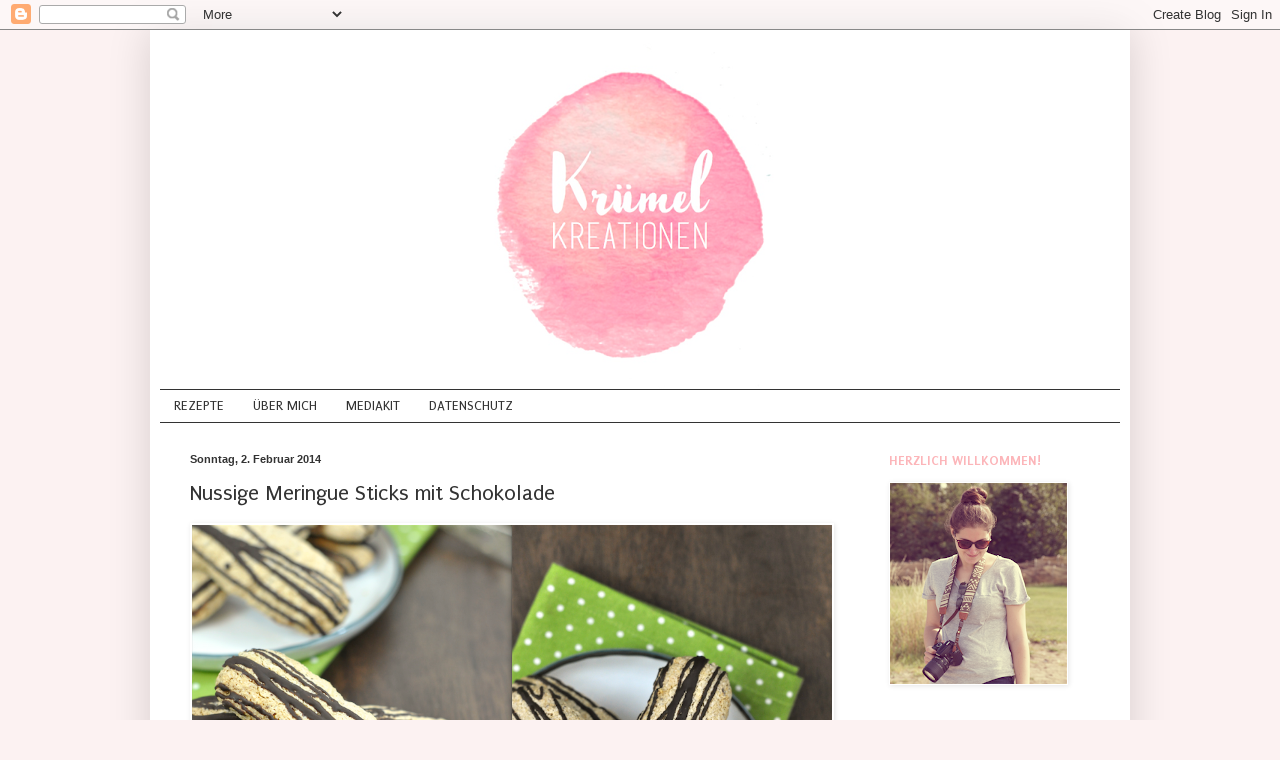

--- FILE ---
content_type: text/html; charset=UTF-8
request_url: https://kruemelkreationen.blogspot.com/2014/02/nussige-meringue-sticks-mit-schokolade.html
body_size: 22895
content:
<!DOCTYPE html>
<html class='v2' dir='ltr' xmlns='http://www.w3.org/1999/xhtml' xmlns:b='http://www.google.com/2005/gml/b' xmlns:data='http://www.google.com/2005/gml/data' xmlns:expr='http://www.google.com/2005/gml/expr'>
<head>
<link href='https://www.blogger.com/static/v1/widgets/335934321-css_bundle_v2.css' rel='stylesheet' type='text/css'/>
<meta content='width=1100' name='viewport'/>
<meta content='text/html; charset=UTF-8' http-equiv='Content-Type'/>
<meta content='blogger' name='generator'/>
<link href='https://kruemelkreationen.blogspot.com/favicon.ico' rel='icon' type='image/x-icon'/>
<link href='http://kruemelkreationen.blogspot.com/2014/02/nussige-meringue-sticks-mit-schokolade.html' rel='canonical'/>
<link rel="alternate" type="application/atom+xml" title="Krümelkreationen - Atom" href="https://kruemelkreationen.blogspot.com/feeds/posts/default" />
<link rel="alternate" type="application/rss+xml" title="Krümelkreationen - RSS" href="https://kruemelkreationen.blogspot.com/feeds/posts/default?alt=rss" />
<link rel="service.post" type="application/atom+xml" title="Krümelkreationen - Atom" href="https://www.blogger.com/feeds/1604276647450117829/posts/default" />

<link rel="alternate" type="application/atom+xml" title="Krümelkreationen - Atom" href="https://kruemelkreationen.blogspot.com/feeds/275239656714017908/comments/default" />
<!--Can't find substitution for tag [blog.ieCssRetrofitLinks]-->
<link href='https://blogger.googleusercontent.com/img/b/R29vZ2xl/AVvXsEiaK7xwhohsK9dhtzMLmi8lhxgs3vYX5fh1-0EgQfeL0XPxDECMveFu5WEoiJCe2r_bAK79ICHJFk931xFOiOblVwpCqYglh2kj1I-o_UOUqkiEs0bEG8ic3s7UcGSyv17PmHb56i2FoKI/s1600/Bildschirmfoto+2014-02-01+um+20.25.55.png' rel='image_src'/>
<meta content='http://kruemelkreationen.blogspot.com/2014/02/nussige-meringue-sticks-mit-schokolade.html' property='og:url'/>
<meta content='Nussige Meringue Sticks mit Schokolade' property='og:title'/>
<meta content='    In letzter Zeit stehe ich glaube ich mit Kuchen auf Kriegsfuß.    Ich hatte diese wunderbare Idee, einen Himbeer-Käsekuchen mit Amaretti...' property='og:description'/>
<meta content='https://blogger.googleusercontent.com/img/b/R29vZ2xl/AVvXsEiaK7xwhohsK9dhtzMLmi8lhxgs3vYX5fh1-0EgQfeL0XPxDECMveFu5WEoiJCe2r_bAK79ICHJFk931xFOiOblVwpCqYglh2kj1I-o_UOUqkiEs0bEG8ic3s7UcGSyv17PmHb56i2FoKI/w1200-h630-p-k-no-nu/Bildschirmfoto+2014-02-01+um+20.25.55.png' property='og:image'/>
<title>Krümelkreationen: Nussige Meringue Sticks mit Schokolade</title>
<style type='text/css'>@font-face{font-family:'Puritan';font-style:normal;font-weight:400;font-display:swap;src:url(//fonts.gstatic.com/s/puritan/v25/845YNMgkAJ2VTtIoxJ36RPSL90I.woff2)format('woff2');unicode-range:U+0000-00FF,U+0131,U+0152-0153,U+02BB-02BC,U+02C6,U+02DA,U+02DC,U+0304,U+0308,U+0329,U+2000-206F,U+20AC,U+2122,U+2191,U+2193,U+2212,U+2215,U+FEFF,U+FFFD;}@font-face{font-family:'Puritan';font-style:normal;font-weight:700;font-display:swap;src:url(//fonts.gstatic.com/s/puritan/v25/845dNMgkAJ2VTtIozCbfUdmp-mjFVeo.woff2)format('woff2');unicode-range:U+0000-00FF,U+0131,U+0152-0153,U+02BB-02BC,U+02C6,U+02DA,U+02DC,U+0304,U+0308,U+0329,U+2000-206F,U+20AC,U+2122,U+2191,U+2193,U+2212,U+2215,U+FEFF,U+FFFD;}</style>
<style id='page-skin-1' type='text/css'><!--
/*
-----------------------------------------------
Blogger Template Style
Name:     Simple
Designer: Blogger
URL:      www.blogger.com
----------------------------------------------- */
/* Content
----------------------------------------------- */
body {
font: normal normal 13px Arial, Tahoma, Helvetica, FreeSans, sans-serif;
color: #333333;
background: #fcf2f2 none repeat scroll top left;
padding: 0 40px 40px 40px;
}
html body .region-inner {
min-width: 0;
max-width: 100%;
width: auto;
}
h2 {
font-size: 22px;
}
a:link {
text-decoration:none;
color: #fcb5b9;
}
a:visited {
text-decoration:none;
color: #fcb5b9;
}
a:hover {
text-decoration:underline;
color: #555555;
}
.body-fauxcolumn-outer .fauxcolumn-inner {
background: transparent none repeat scroll top left;
_background-image: none;
}
.body-fauxcolumn-outer .cap-top {
position: absolute;
z-index: 1;
height: 400px;
width: 100%;
}
.body-fauxcolumn-outer .cap-top .cap-left {
width: 100%;
background: transparent none repeat-x scroll top left;
_background-image: none;
}
.content-outer {
-moz-box-shadow: 0 0 40px rgba(0, 0, 0, .15);
-webkit-box-shadow: 0 0 5px rgba(0, 0, 0, .15);
-goog-ms-box-shadow: 0 0 10px #333333;
box-shadow: 0 0 40px rgba(0, 0, 0, .15);
margin-bottom: 1px;
}
.content-inner {
padding: 10px 10px;
}
.content-inner {
background-color: #ffffff;
}
/* Header
----------------------------------------------- */
.header-outer {
background: #ffffff none repeat-x scroll 0 -400px;
_background-image: none;
}
.Header h1 {
font: normal normal 60px Puritan;
color: #333333;
text-shadow: -1px -1px 1px rgba(0, 0, 0, .2);
}
.Header h1 a {
color: #333333;
}
.Header .description {
font-size: 140%;
color: #333333;
}
.header-inner .Header .titlewrapper {
padding: 22px 30px;
}
.header-inner .Header .descriptionwrapper {
padding: 0 30px;
}
/* Tabs
----------------------------------------------- */
.tabs-inner .section:first-child {
border-top: 1px solid #333333;
}
.tabs-inner .section:first-child ul {
margin-top: -1px;
border-top: 1px solid #333333;
border-left: 0 solid #333333;
border-right: 0 solid #333333;
}
.tabs-inner .widget ul {
background: #ffffff none repeat-x scroll 0 -800px;
_background-image: none;
border-bottom: 1px solid #333333;
margin-top: 0;
margin-left: -30px;
margin-right: -30px;
}
.tabs-inner .widget li a {
display: inline-block;
padding: .6em 1em;
font: normal normal 14px Puritan;
color: #333333;
border-left: 1px solid #ffffff;
border-right: 0 solid #333333;
}
.tabs-inner .widget li:first-child a {
border-left: none;
}
.tabs-inner .widget li.selected a, .tabs-inner .widget li a:hover {
color: #333333;
background-color: #fcb5b9;
text-decoration: none;
}
/* Columns
----------------------------------------------- */
.main-outer {
border-top: 0 solid #ffffff;
}
.fauxcolumn-left-outer .fauxcolumn-inner {
border-right: 1px solid #ffffff;
}
.fauxcolumn-right-outer .fauxcolumn-inner {
border-left: 1px solid #ffffff;
}
/* Headings
----------------------------------------------- */
div.widget > h2,
div.widget h2.title {
margin: 0 0 1em 0;
font: normal bold 14px Puritan;
color: #fcb5b9;
}
/* Widgets
----------------------------------------------- */
.widget .zippy {
color: #333333;
text-shadow: 2px 2px 1px rgba(0, 0, 0, .1);
}
.widget .popular-posts ul {
list-style: none;
}
/* Posts
----------------------------------------------- */
h2.date-header {
font: normal bold 11px Arial, Tahoma, Helvetica, FreeSans, sans-serif;
}
.date-header span {
background-color: #ffffff;
color: #333333;
padding: inherit;
letter-spacing: inherit;
margin: inherit;
}
.main-inner {
padding-top: 30px;
padding-bottom: 30px;
}
.main-inner .column-center-inner {
padding: 0 15px;
}
.main-inner .column-center-inner .section {
margin: 0 15px;
}
.post {
margin: 0 0 25px 0;
}
h3.post-title, .comments h4 {
font: normal normal 22px Puritan;
margin: .75em 0 0;
}
.post-body {
font-size: 110%;
line-height: 1.4;
position: relative;
}
.post-body img, .post-body .tr-caption-container, .Profile img, .Image img,
.BlogList .item-thumbnail img {
padding: 0;
background: #ffffff;
border: 1px solid #ffffff;
-moz-box-shadow: 1px 1px 5px rgba(0, 0, 0, .1);
-webkit-box-shadow: 1px 1px 5px rgba(0, 0, 0, .1);
box-shadow: 1px 1px 5px rgba(0, 0, 0, .1);
}
.post-body img, .post-body .tr-caption-container {
padding: 1px;
}
.post-body .tr-caption-container {
color: #ffffff;
}
.post-body .tr-caption-container img {
padding: 0;
background: transparent;
border: none;
-moz-box-shadow: 0 0 0 rgba(0, 0, 0, .1);
-webkit-box-shadow: 0 0 0 rgba(0, 0, 0, .1);
box-shadow: 0 0 0 rgba(0, 0, 0, .1);
}
.post-header {
margin: 0 0 1.5em;
line-height: 1.6;
font-size: 90%;
}
.post-footer {
margin: 20px -2px 0;
padding: 5px 10px;
color: #333333;
background-color: #ffffff;
border-bottom: 1px solid #ffffff;
line-height: 1.6;
font-size: 90%;
}
#comments .comment-author {
padding-top: 1.5em;
border-top: 1px solid #ffffff;
background-position: 0 1.5em;
}
#comments .comment-author:first-child {
padding-top: 0;
border-top: none;
}
.avatar-image-container {
margin: .2em 0 0;
}
#comments .avatar-image-container img {
border: 1px solid #ffffff;
}
/* Comments
----------------------------------------------- */
.comments .comments-content .icon.blog-author {
background-repeat: no-repeat;
background-image: url([data-uri]);
}
.comments .comments-content .loadmore a {
border-top: 1px solid #333333;
border-bottom: 1px solid #333333;
}
.comments .comment-thread.inline-thread {
background-color: #ffffff;
}
.comments .continue {
border-top: 2px solid #333333;
}
/* Accents
---------------------------------------------- */
.section-columns td.columns-cell {
border-left: 1px solid #ffffff;
}
.blog-pager {
background: transparent none no-repeat scroll top center;
}
.blog-pager-older-link, .home-link,
.blog-pager-newer-link {
background-color: #ffffff;
padding: 5px;
}
.footer-outer {
border-top: 0 dashed #bbbbbb;
}
/* Mobile
----------------------------------------------- */
body.mobile  {
background-size: auto;
}
.mobile .body-fauxcolumn-outer {
background: transparent none repeat scroll top left;
}
.mobile .body-fauxcolumn-outer .cap-top {
background-size: 100% auto;
}
.mobile .content-outer {
-webkit-box-shadow: 0 0 3px rgba(0, 0, 0, .15);
box-shadow: 0 0 3px rgba(0, 0, 0, .15);
}
.mobile .tabs-inner .widget ul {
margin-left: 0;
margin-right: 0;
}
.mobile .post {
margin: 0;
}
.mobile .main-inner .column-center-inner .section {
margin: 0;
}
.mobile .date-header span {
padding: 0.1em 10px;
margin: 0 -10px;
}
.mobile h3.post-title {
margin: 0;
}
.mobile .blog-pager {
background: transparent none no-repeat scroll top center;
}
.mobile .footer-outer {
border-top: none;
}
.mobile .main-inner, .mobile .footer-inner {
background-color: #ffffff;
}
.mobile-index-contents {
color: #333333;
}
.mobile-link-button {
background-color: #fcb5b9;
}
.mobile-link-button a:link, .mobile-link-button a:visited {
color: #282828;
}
.mobile .tabs-inner .section:first-child {
border-top: none;
}
.mobile .tabs-inner .PageList .widget-content {
background-color: #fcb5b9;
color: #333333;
border-top: 1px solid #333333;
border-bottom: 1px solid #333333;
}
.mobile .tabs-inner .PageList .widget-content .pagelist-arrow {
border-left: 1px solid #333333;
}

--></style>
<style id='template-skin-1' type='text/css'><!--
body {
min-width: 980px;
}
.content-outer, .content-fauxcolumn-outer, .region-inner {
min-width: 980px;
max-width: 980px;
_width: 980px;
}
.main-inner .columns {
padding-left: 0px;
padding-right: 261px;
}
.main-inner .fauxcolumn-center-outer {
left: 0px;
right: 261px;
/* IE6 does not respect left and right together */
_width: expression(this.parentNode.offsetWidth -
parseInt("0px") -
parseInt("261px") + 'px');
}
.main-inner .fauxcolumn-left-outer {
width: 0px;
}
.main-inner .fauxcolumn-right-outer {
width: 261px;
}
.main-inner .column-left-outer {
width: 0px;
right: 100%;
margin-left: -0px;
}
.main-inner .column-right-outer {
width: 261px;
margin-right: -261px;
}
#layout {
min-width: 0;
}
#layout .content-outer {
min-width: 0;
width: 800px;
}
#layout .region-inner {
min-width: 0;
width: auto;
}
body#layout div.add_widget {
padding: 8px;
}
body#layout div.add_widget a {
margin-left: 32px;
}
--></style>
<link href='https://www.blogger.com/dyn-css/authorization.css?targetBlogID=1604276647450117829&amp;zx=ad7e145e-9474-46ea-a8ae-3a52b96da132' media='none' onload='if(media!=&#39;all&#39;)media=&#39;all&#39;' rel='stylesheet'/><noscript><link href='https://www.blogger.com/dyn-css/authorization.css?targetBlogID=1604276647450117829&amp;zx=ad7e145e-9474-46ea-a8ae-3a52b96da132' rel='stylesheet'/></noscript>
<meta name='google-adsense-platform-account' content='ca-host-pub-1556223355139109'/>
<meta name='google-adsense-platform-domain' content='blogspot.com'/>

</head>
<body class='loading variant-dark'>
<div class='navbar section' id='navbar' name='Navbar'><div class='widget Navbar' data-version='1' id='Navbar1'><script type="text/javascript">
    function setAttributeOnload(object, attribute, val) {
      if(window.addEventListener) {
        window.addEventListener('load',
          function(){ object[attribute] = val; }, false);
      } else {
        window.attachEvent('onload', function(){ object[attribute] = val; });
      }
    }
  </script>
<div id="navbar-iframe-container"></div>
<script type="text/javascript" src="https://apis.google.com/js/platform.js"></script>
<script type="text/javascript">
      gapi.load("gapi.iframes:gapi.iframes.style.bubble", function() {
        if (gapi.iframes && gapi.iframes.getContext) {
          gapi.iframes.getContext().openChild({
              url: 'https://www.blogger.com/navbar/1604276647450117829?po\x3d275239656714017908\x26origin\x3dhttps://kruemelkreationen.blogspot.com',
              where: document.getElementById("navbar-iframe-container"),
              id: "navbar-iframe"
          });
        }
      });
    </script><script type="text/javascript">
(function() {
var script = document.createElement('script');
script.type = 'text/javascript';
script.src = '//pagead2.googlesyndication.com/pagead/js/google_top_exp.js';
var head = document.getElementsByTagName('head')[0];
if (head) {
head.appendChild(script);
}})();
</script>
</div></div>
<div class='body-fauxcolumns'>
<div class='fauxcolumn-outer body-fauxcolumn-outer'>
<div class='cap-top'>
<div class='cap-left'></div>
<div class='cap-right'></div>
</div>
<div class='fauxborder-left'>
<div class='fauxborder-right'></div>
<div class='fauxcolumn-inner'>
</div>
</div>
<div class='cap-bottom'>
<div class='cap-left'></div>
<div class='cap-right'></div>
</div>
</div>
</div>
<div class='content'>
<div class='content-fauxcolumns'>
<div class='fauxcolumn-outer content-fauxcolumn-outer'>
<div class='cap-top'>
<div class='cap-left'></div>
<div class='cap-right'></div>
</div>
<div class='fauxborder-left'>
<div class='fauxborder-right'></div>
<div class='fauxcolumn-inner'>
</div>
</div>
<div class='cap-bottom'>
<div class='cap-left'></div>
<div class='cap-right'></div>
</div>
</div>
</div>
<div class='content-outer'>
<div class='content-cap-top cap-top'>
<div class='cap-left'></div>
<div class='cap-right'></div>
</div>
<div class='fauxborder-left content-fauxborder-left'>
<div class='fauxborder-right content-fauxborder-right'></div>
<div class='content-inner'>
<header>
<div class='header-outer'>
<div class='header-cap-top cap-top'>
<div class='cap-left'></div>
<div class='cap-right'></div>
</div>
<div class='fauxborder-left header-fauxborder-left'>
<div class='fauxborder-right header-fauxborder-right'></div>
<div class='region-inner header-inner'>
<div class='header section' id='header' name='Header'><div class='widget Header' data-version='1' id='Header1'>
<div id='header-inner'>
<a href='https://kruemelkreationen.blogspot.com/' style='display: block'>
<img alt='Krümelkreationen' height='349px; ' id='Header1_headerimg' src='https://blogger.googleusercontent.com/img/b/R29vZ2xl/AVvXsEgVGirGIFRuxEpDCQo1xFsuZz-UbZUwhpqGo-TVwp-xoShW0pxQsUIkE098YlQGsasjWwD83vKHnBrgHTjQhWJn0hBQYbHhHz35KvYO7H9Ohg6DN3FDGYky6rr6B8icyq2nPBEgSI9-SCk/s960/Bildschirmfoto+2016-11-10+um+14.33.31.png' style='display: block' width='960px; '/>
</a>
</div>
</div></div>
</div>
</div>
<div class='header-cap-bottom cap-bottom'>
<div class='cap-left'></div>
<div class='cap-right'></div>
</div>
</div>
</header>
<div class='tabs-outer'>
<div class='tabs-cap-top cap-top'>
<div class='cap-left'></div>
<div class='cap-right'></div>
</div>
<div class='fauxborder-left tabs-fauxborder-left'>
<div class='fauxborder-right tabs-fauxborder-right'></div>
<div class='region-inner tabs-inner'>
<div class='tabs section' id='crosscol' name='Spaltenübergreifend'><div class='widget PageList' data-version='1' id='PageList1'>
<div class='widget-content'>
<ul>
<li>
<a href='https://kruemelkreationen.blogspot.com/p/rezeptregister.html'>REZEPTE</a>
</li>
<li>
<a href='https://kruemelkreationen.blogspot.com/p/uber-mich.html'>ÜBER MICH</a>
</li>
<li>
<a href='https://kruemelkreationen.blogspot.com/p/mediakit.html'>MEDIAKIT</a>
</li>
<li>
<a href='https://kruemelkreationen.blogspot.com/p/datenschutzerklarung-diese.html'>DATENSCHUTZ</a>
</li>
</ul>
<div class='clear'></div>
</div>
</div></div>
<div class='tabs no-items section' id='crosscol-overflow' name='Cross-Column 2'></div>
</div>
</div>
<div class='tabs-cap-bottom cap-bottom'>
<div class='cap-left'></div>
<div class='cap-right'></div>
</div>
</div>
<div class='main-outer'>
<div class='main-cap-top cap-top'>
<div class='cap-left'></div>
<div class='cap-right'></div>
</div>
<div class='fauxborder-left main-fauxborder-left'>
<div class='fauxborder-right main-fauxborder-right'></div>
<div class='region-inner main-inner'>
<div class='columns fauxcolumns'>
<div class='fauxcolumn-outer fauxcolumn-center-outer'>
<div class='cap-top'>
<div class='cap-left'></div>
<div class='cap-right'></div>
</div>
<div class='fauxborder-left'>
<div class='fauxborder-right'></div>
<div class='fauxcolumn-inner'>
</div>
</div>
<div class='cap-bottom'>
<div class='cap-left'></div>
<div class='cap-right'></div>
</div>
</div>
<div class='fauxcolumn-outer fauxcolumn-left-outer'>
<div class='cap-top'>
<div class='cap-left'></div>
<div class='cap-right'></div>
</div>
<div class='fauxborder-left'>
<div class='fauxborder-right'></div>
<div class='fauxcolumn-inner'>
</div>
</div>
<div class='cap-bottom'>
<div class='cap-left'></div>
<div class='cap-right'></div>
</div>
</div>
<div class='fauxcolumn-outer fauxcolumn-right-outer'>
<div class='cap-top'>
<div class='cap-left'></div>
<div class='cap-right'></div>
</div>
<div class='fauxborder-left'>
<div class='fauxborder-right'></div>
<div class='fauxcolumn-inner'>
</div>
</div>
<div class='cap-bottom'>
<div class='cap-left'></div>
<div class='cap-right'></div>
</div>
</div>
<!-- corrects IE6 width calculation -->
<div class='columns-inner'>
<div class='column-center-outer'>
<div class='column-center-inner'>
<div class='main section' id='main' name='Hauptbereich'><div class='widget Blog' data-version='1' id='Blog1'>
<div class='blog-posts hfeed'>

          <div class="date-outer">
        
<h2 class='date-header'><span>Sonntag, 2. Februar 2014</span></h2>

          <div class="date-posts">
        
<div class='post-outer'>
<div class='post hentry' itemprop='blogPost' itemscope='itemscope' itemtype='http://schema.org/BlogPosting'>
<meta content='https://blogger.googleusercontent.com/img/b/R29vZ2xl/AVvXsEiaK7xwhohsK9dhtzMLmi8lhxgs3vYX5fh1-0EgQfeL0XPxDECMveFu5WEoiJCe2r_bAK79ICHJFk931xFOiOblVwpCqYglh2kj1I-o_UOUqkiEs0bEG8ic3s7UcGSyv17PmHb56i2FoKI/s72-c/Bildschirmfoto+2014-02-01+um+20.25.55.png' itemprop='image_url'/>
<meta content='1604276647450117829' itemprop='blogId'/>
<meta content='275239656714017908' itemprop='postId'/>
<a name='275239656714017908'></a>
<h3 class='post-title entry-title' itemprop='name'>
Nussige Meringue Sticks mit Schokolade
</h3>
<div class='post-header'>
<div class='post-header-line-1'></div>
</div>
<div class='post-body entry-content' id='post-body-275239656714017908' itemprop='description articleBody'>
<div class="separator" style="clear: both; text-align: center;">
<a href="https://blogger.googleusercontent.com/img/b/R29vZ2xl/AVvXsEiaK7xwhohsK9dhtzMLmi8lhxgs3vYX5fh1-0EgQfeL0XPxDECMveFu5WEoiJCe2r_bAK79ICHJFk931xFOiOblVwpCqYglh2kj1I-o_UOUqkiEs0bEG8ic3s7UcGSyv17PmHb56i2FoKI/s1600/Bildschirmfoto+2014-02-01+um+20.25.55.png" imageanchor="1" style="clear: left; float: left; margin-bottom: 1em; margin-right: 1em;"><img border="0" height="480" src="https://blogger.googleusercontent.com/img/b/R29vZ2xl/AVvXsEiaK7xwhohsK9dhtzMLmi8lhxgs3vYX5fh1-0EgQfeL0XPxDECMveFu5WEoiJCe2r_bAK79ICHJFk931xFOiOblVwpCqYglh2kj1I-o_UOUqkiEs0bEG8ic3s7UcGSyv17PmHb56i2FoKI/s1600/Bildschirmfoto+2014-02-01+um+20.25.55.png" width="640" /></a></div>
<br />
<div style="text-align: justify;">
In letzter Zeit stehe ich glaube ich mit Kuchen auf Kriegsfuß.&nbsp;</div>
<div style="text-align: justify;">
Ich hatte diese wunderbare Idee, einen Himbeer-Käsekuchen mit Amarettini-Boden zu backen, passend zum Valentinstag - oder auch einfach so, was fürs Herz.</div>
<div style="text-align: justify;">
Klingt ja eigentlich ganz gut, die Kombi, oder? Jah, das dachte ich auch.</div>
<div style="text-align: justify;">
Bis ich dann den fertigen Kuchen sah. Der sich vom Amarettini-Boden löste. Und der aussah, als würde er zu 100% aus Lyonerwurst bestehen. Sehr appetitlich anzusehen, das kann ich euch sagen. :D</div>
<div style="text-align: justify;">
Ich verschone euch mit Bildern, ich weiß nur, dass ich nie wieder einen Kuchen mit zarter rosa Färbung backen werde, weil der dann mit nem Kuchen aus Wurst verwechselt werden könnte. In Zukunft nur knalliges Pink oder gar nix! :D</div>
<br />
<div class="separator" style="clear: both; text-align: center;">
<a href="https://blogger.googleusercontent.com/img/b/R29vZ2xl/AVvXsEhGeJ6_8X1Gg6ygWRup1Giv28nmTTz5fF0xKq7yBykdTVwWqHEOST-vq5AmCC0BOTqsmm4W5jV29PvZgRd4hn5exoDBzPM97fPEUnPwhhCdbrPrUDufJq6pl15hGzsBYG-r94Q2XlTWeAM/s1600/Bildschirmfoto+2014-02-01+um+20.27.02.png" imageanchor="1" style="clear: left; float: left; margin-bottom: 1em; margin-right: 1em;"><img border="0" height="482" src="https://blogger.googleusercontent.com/img/b/R29vZ2xl/AVvXsEhGeJ6_8X1Gg6ygWRup1Giv28nmTTz5fF0xKq7yBykdTVwWqHEOST-vq5AmCC0BOTqsmm4W5jV29PvZgRd4hn5exoDBzPM97fPEUnPwhhCdbrPrUDufJq6pl15hGzsBYG-r94Q2XlTWeAM/s1600/Bildschirmfoto+2014-02-01+um+20.27.02.png" width="640" /></a></div>
<br />
<div style="text-align: justify;">
Das traurigste ist allerdings, dass der Kuchen tatsächlich SCHMECKT!</div>
<div style="text-align: justify;">
Wenn man die Augen zumacht (denn das Auge isst ja mit und erwartet Lyoner-Geschmack) kann man auch die cremige Beschaffenheit des Käsekuchens und die saure Süße der Himbeeren genießen.</div>
<div style="text-align: justify;">
<br /></div>
<div class="separator" style="clear: both; text-align: justify;">
Zum Glück hatte ich vor dem Kuchen noch diese nussig-leckeren Meringue-Sticks gebacken. Eine gute Entscheidung! Sie trösteten mich nicht nur über den hässlichen Lyoner-Kuchen hinweg, sondern begleiteten mich den ganzen Abend beim Film schauen und Tee trinken. Köstlich sag' ich euch! :)</div>
<div class="separator" style="clear: both; text-align: justify;">
<br /></div>
<div class="separator" style="clear: both; text-align: center;">
<a href="https://blogger.googleusercontent.com/img/b/R29vZ2xl/AVvXsEie_BPgC30eSnXTPsYEhh4e9GMw6ysPJIK90RsBAftfmjX-X4st79mx2JDqvUQVb5IGeLHlXSkivLP_-VYsteZAglLRflMSqXpnsxEm8wKmzVchSIglJf2UDy1utOVkqtl71ZIblZW74aM/s1600/Bildschirmfoto+2014-02-01+um+20.29.51.png" imageanchor="1" style="clear: left; float: left; margin-bottom: 1em; margin-right: 1em;"><img border="0" height="482" src="https://blogger.googleusercontent.com/img/b/R29vZ2xl/AVvXsEie_BPgC30eSnXTPsYEhh4e9GMw6ysPJIK90RsBAftfmjX-X4st79mx2JDqvUQVb5IGeLHlXSkivLP_-VYsteZAglLRflMSqXpnsxEm8wKmzVchSIglJf2UDy1utOVkqtl71ZIblZW74aM/s1600/Bildschirmfoto+2014-02-01+um+20.29.51.png" width="640" /></a></div>
<br />
<div style="text-align: justify;">
Und noch dazu sind sie erstaunlich einfach zu machen und dann doch recht nett anzuschauen finde ich. :)</div>
<div style="text-align: justify;">
Sie eigenen sich perfekt für den Nachmittagskaffee oder als kleine Knabberei zwischendurch, lassen sich hervorragend in geschlossenen Gläsern aufbewahren und schmecken knusprig-nussig-süß.</div>
<div style="text-align: justify;">
<br /></div>
<div class="separator" style="clear: both; text-align: center;">
<a href="https://blogger.googleusercontent.com/img/b/R29vZ2xl/AVvXsEicP2mYOMDi1Dt2noveK-pNXbmootfvObr_4BEWK37GtpHUMh5z_DzrJyzvQGh7a0Q7VGRvUwjXH-A5afRIhCQ8hBQPLKDtbDAd6L4fSjAqFks-G-ws4gZmeAcBGmYRDu1GR7cEoKWrzd8/s1600/Bildschirmfoto+2014-02-01+um+22.41.18.png" imageanchor="1" style="clear: left; float: left; margin-bottom: 1em; margin-right: 1em; text-align: center;"><img border="0" height="482" src="https://blogger.googleusercontent.com/img/b/R29vZ2xl/AVvXsEicP2mYOMDi1Dt2noveK-pNXbmootfvObr_4BEWK37GtpHUMh5z_DzrJyzvQGh7a0Q7VGRvUwjXH-A5afRIhCQ8hBQPLKDtbDAd6L4fSjAqFks-G-ws4gZmeAcBGmYRDu1GR7cEoKWrzd8/s1600/Bildschirmfoto+2014-02-01+um+22.41.18.png" width="640" /></a></div>
<div>
</div>
<div class="separator" style="clear: both; text-align: center;">
<a href="https://blogger.googleusercontent.com/img/b/R29vZ2xl/AVvXsEi3y9xksTt9aVSWImVO80VscMglCO3rNs7x0SRg13LG1Cvo-gsms9bI9QJAyP8oFtuq3bSfrbM9bmXqgBjULvU7yCkwsTgWYedv2iGaemJlWkzLrq9y4WiggJowTTJUYBuDi0S7kWBM4Kw/s1600/Bildschirmfoto+2014-02-01+um+20.32.04.png" imageanchor="1" style="clear: left; float: left; margin-bottom: 1em; margin-right: 1em;"><br /></a><a href="https://blogger.googleusercontent.com/img/b/R29vZ2xl/AVvXsEi3y9xksTt9aVSWImVO80VscMglCO3rNs7x0SRg13LG1Cvo-gsms9bI9QJAyP8oFtuq3bSfrbM9bmXqgBjULvU7yCkwsTgWYedv2iGaemJlWkzLrq9y4WiggJowTTJUYBuDi0S7kWBM4Kw/s1600/Bildschirmfoto+2014-02-01+um+20.32.04.png" imageanchor="1" style="clear: left; float: left; margin-bottom: 1em; margin-right: 1em;"></a><a href="https://blogger.googleusercontent.com/img/b/R29vZ2xl/AVvXsEis4OIo2U3m38PxJDgSrONIuh9P8xqE0cTfOkQh79eBmVZ8nWXll6PXfji2DVZSIrRIOPTBC4Q5QETeLfuM3t7Zu9-bmAM-qlDzqz8WF6JD3B5ozTA0rfr7GV3RQJN3RKYEaPgL7jAzvaQ/s1600/Bildschirmfoto+2014-02-01+um+20.31.29.png" imageanchor="1" style="clear: left; float: left; margin-bottom: 1em; margin-right: 1em;"><br /></a></div>
<div style="text-align: center;">
<b>Zutaten</b>:</div>
<div style="text-align: center;">
<i>für ca. 30 Stück</i></div>
<div style="text-align: center;">
<br /></div>
<div style="text-align: center;">
3 Eiweiß</div>
<div style="text-align: center;">
165 g Zucker</div>
<div style="text-align: center;">
100 g gemahlene Haselnüsse</div>
<div style="text-align: center;">
200 g gemahlene Mandeln</div>
<div style="text-align: center;">
35 g Mehl</div>
<div style="text-align: center;">
100 g geschmolzene dunkle Schokolade</div>
<div style="text-align: center;">
<br /></div>
<div style="text-align: justify;">
<b>Zubereitung</b>:</div>
<div style="text-align: justify;">
&#8226; Die Eiweiß in einer großen Schüssel schaumig schlagen.</div>
<div style="text-align: justify;">
&#8226; Den Zucker unter rühren nach und nach hinzu geben, bis das Eiweiß steif und glänzend ist.</div>
<div style="text-align: justify;">
&#8226; Die Haselnüsse, Mandeln und das Mehl über das Eiweiß sieben.</div>
<div style="text-align: justify;">
&#8226; Mit einem Spatel langsam unterheben.</div>
<div style="text-align: justify;">
&#8226; In einen Spritzbeutel geben (hierzu braucht ihr keine bestimmte Tülle, ihr könnt auch einfach eine Gefriertüte benutzen) und in länglicher Form auf ein mit Backpapier belegtes Blech spritzen.</div>
<div style="text-align: justify;">
&#8226; im auf 150 &#176;C vorgeheizten Ofen für 15-20 Minuten backen. Hier müsst ihr einfach darauf achten, dass sie nicht zu dunkel werden, das kann je nach Ofen schon etwas früher oder auch später passieren.</div>
<div style="text-align: justify;">
&#8226; Auf einem Kuchengitter vollständig abkühlen lassen.</div>
<div style="text-align: justify;">
&#8226; Dann die Schokolade schmelzen und mit einem Löffel auf die Meringue-Sticks träufeln.</div>
<div style="text-align: justify;">
<br /></div>
<a href="https://blogger.googleusercontent.com/img/b/R29vZ2xl/AVvXsEi3y9xksTt9aVSWImVO80VscMglCO3rNs7x0SRg13LG1Cvo-gsms9bI9QJAyP8oFtuq3bSfrbM9bmXqgBjULvU7yCkwsTgWYedv2iGaemJlWkzLrq9y4WiggJowTTJUYBuDi0S7kWBM4Kw/s1600/Bildschirmfoto+2014-02-01+um+20.32.04.png" imageanchor="1" style="clear: left; margin-bottom: 1em; margin-right: 1em; text-align: center;"><img border="0" height="480" src="https://blogger.googleusercontent.com/img/b/R29vZ2xl/AVvXsEi3y9xksTt9aVSWImVO80VscMglCO3rNs7x0SRg13LG1Cvo-gsms9bI9QJAyP8oFtuq3bSfrbM9bmXqgBjULvU7yCkwsTgWYedv2iGaemJlWkzLrq9y4WiggJowTTJUYBuDi0S7kWBM4Kw/s1600/Bildschirmfoto+2014-02-01+um+20.32.04.png" width="640" /></a><br />
<a href="https://blogger.googleusercontent.com/img/b/R29vZ2xl/AVvXsEis4OIo2U3m38PxJDgSrONIuh9P8xqE0cTfOkQh79eBmVZ8nWXll6PXfji2DVZSIrRIOPTBC4Q5QETeLfuM3t7Zu9-bmAM-qlDzqz8WF6JD3B5ozTA0rfr7GV3RQJN3RKYEaPgL7jAzvaQ/s1600/Bildschirmfoto+2014-02-01+um+20.31.29.png" imageanchor="1" style="clear: left; margin-bottom: 1em; margin-right: 1em; text-align: center;"><img border="0" height="480" src="https://blogger.googleusercontent.com/img/b/R29vZ2xl/AVvXsEis4OIo2U3m38PxJDgSrONIuh9P8xqE0cTfOkQh79eBmVZ8nWXll6PXfji2DVZSIrRIOPTBC4Q5QETeLfuM3t7Zu9-bmAM-qlDzqz8WF6JD3B5ozTA0rfr7GV3RQJN3RKYEaPgL7jAzvaQ/s1600/Bildschirmfoto+2014-02-01+um+20.31.29.png" width="640" /></a><br />
<br />
Zum Abschluss sage ich allen Kuchen dieser Welt den Kampf an!<br />
So leicht gebe ich nicht auf - macht euch auf was gefasst! :D<br />
<br />
Jetzt wünsche ich euch einen wunderbaren Sonntag mit Sonnenschein und Frühlingswetter. :)<br />
<br />
Eure Selina

<!-- Blogger automated replacement: "https://images-blogger-opensocial.googleusercontent.com/gadgets/proxy?url=http%3A%2F%2F1.bp.blogspot.com%2F-rQQw12ylOAU%2FUu1tSYZirPI%2FAAAAAAAADjw%2F9KqJP3zSJUg%2Fs1600%2FBildschirmfoto%2B2014-02-01%2Bum%2B20.32.04.png&amp;container=blogger&amp;gadget=a&amp;rewriteMime=image%2F*" with "https://blogger.googleusercontent.com/img/b/R29vZ2xl/AVvXsEi3y9xksTt9aVSWImVO80VscMglCO3rNs7x0SRg13LG1Cvo-gsms9bI9QJAyP8oFtuq3bSfrbM9bmXqgBjULvU7yCkwsTgWYedv2iGaemJlWkzLrq9y4WiggJowTTJUYBuDi0S7kWBM4Kw/s1600/Bildschirmfoto+2014-02-01+um+20.32.04.png" -->
<div style='clear: both;'></div>
</div>
<div class='post-footer'>
<div class='post-footer-line post-footer-line-1'><span class='post-author vcard'>
</span>
<span class='post-timestamp'>
</span>
<span class='post-comment-link'>
</span>
<span class='post-icons'>
<span class='item-control blog-admin pid-1463709400'>
<a href='https://www.blogger.com/post-edit.g?blogID=1604276647450117829&postID=275239656714017908&from=pencil' title='Post bearbeiten'>
<img alt='' class='icon-action' height='18' src='https://resources.blogblog.com/img/icon18_edit_allbkg.gif' width='18'/>
</a>
</span>
</span>
<div class='post-share-buttons goog-inline-block'>
<a class='goog-inline-block share-button sb-email' href='https://www.blogger.com/share-post.g?blogID=1604276647450117829&postID=275239656714017908&target=email' target='_blank' title='Diesen Post per E-Mail versenden'><span class='share-button-link-text'>Diesen Post per E-Mail versenden</span></a><a class='goog-inline-block share-button sb-blog' href='https://www.blogger.com/share-post.g?blogID=1604276647450117829&postID=275239656714017908&target=blog' onclick='window.open(this.href, "_blank", "height=270,width=475"); return false;' target='_blank' title='BlogThis!'><span class='share-button-link-text'>BlogThis!</span></a><a class='goog-inline-block share-button sb-twitter' href='https://www.blogger.com/share-post.g?blogID=1604276647450117829&postID=275239656714017908&target=twitter' target='_blank' title='Auf X teilen'><span class='share-button-link-text'>Auf X teilen</span></a><a class='goog-inline-block share-button sb-facebook' href='https://www.blogger.com/share-post.g?blogID=1604276647450117829&postID=275239656714017908&target=facebook' onclick='window.open(this.href, "_blank", "height=430,width=640"); return false;' target='_blank' title='In Facebook freigeben'><span class='share-button-link-text'>In Facebook freigeben</span></a><a class='goog-inline-block share-button sb-pinterest' href='https://www.blogger.com/share-post.g?blogID=1604276647450117829&postID=275239656714017908&target=pinterest' target='_blank' title='Auf Pinterest teilen'><span class='share-button-link-text'>Auf Pinterest teilen</span></a>
</div>
</div>
<div class='post-footer-line post-footer-line-2'><span class='post-labels'>
Labels:
<a href='https://kruemelkreationen.blogspot.com/search/label/Meringue' rel='tag'>Meringue</a>,
<a href='https://kruemelkreationen.blogspot.com/search/label/Nuss' rel='tag'>Nuss</a>,
<a href='https://kruemelkreationen.blogspot.com/search/label/Schokolade' rel='tag'>Schokolade</a>
</span>
</div>
<div class='post-footer-line post-footer-line-3'><span class='post-location'>
</span>
</div>
</div>
</div>
<div class='comments' id='comments'>
<a name='comments'></a>
<h4>10 Kommentare:</h4>
<div class='comments-content'>
<script async='async' src='' type='text/javascript'></script>
<script type='text/javascript'>
    (function() {
      var items = null;
      var msgs = null;
      var config = {};

// <![CDATA[
      var cursor = null;
      if (items && items.length > 0) {
        cursor = parseInt(items[items.length - 1].timestamp) + 1;
      }

      var bodyFromEntry = function(entry) {
        var text = (entry &&
                    ((entry.content && entry.content.$t) ||
                     (entry.summary && entry.summary.$t))) ||
            '';
        if (entry && entry.gd$extendedProperty) {
          for (var k in entry.gd$extendedProperty) {
            if (entry.gd$extendedProperty[k].name == 'blogger.contentRemoved') {
              return '<span class="deleted-comment">' + text + '</span>';
            }
          }
        }
        return text;
      }

      var parse = function(data) {
        cursor = null;
        var comments = [];
        if (data && data.feed && data.feed.entry) {
          for (var i = 0, entry; entry = data.feed.entry[i]; i++) {
            var comment = {};
            // comment ID, parsed out of the original id format
            var id = /blog-(\d+).post-(\d+)/.exec(entry.id.$t);
            comment.id = id ? id[2] : null;
            comment.body = bodyFromEntry(entry);
            comment.timestamp = Date.parse(entry.published.$t) + '';
            if (entry.author && entry.author.constructor === Array) {
              var auth = entry.author[0];
              if (auth) {
                comment.author = {
                  name: (auth.name ? auth.name.$t : undefined),
                  profileUrl: (auth.uri ? auth.uri.$t : undefined),
                  avatarUrl: (auth.gd$image ? auth.gd$image.src : undefined)
                };
              }
            }
            if (entry.link) {
              if (entry.link[2]) {
                comment.link = comment.permalink = entry.link[2].href;
              }
              if (entry.link[3]) {
                var pid = /.*comments\/default\/(\d+)\?.*/.exec(entry.link[3].href);
                if (pid && pid[1]) {
                  comment.parentId = pid[1];
                }
              }
            }
            comment.deleteclass = 'item-control blog-admin';
            if (entry.gd$extendedProperty) {
              for (var k in entry.gd$extendedProperty) {
                if (entry.gd$extendedProperty[k].name == 'blogger.itemClass') {
                  comment.deleteclass += ' ' + entry.gd$extendedProperty[k].value;
                } else if (entry.gd$extendedProperty[k].name == 'blogger.displayTime') {
                  comment.displayTime = entry.gd$extendedProperty[k].value;
                }
              }
            }
            comments.push(comment);
          }
        }
        return comments;
      };

      var paginator = function(callback) {
        if (hasMore()) {
          var url = config.feed + '?alt=json&v=2&orderby=published&reverse=false&max-results=50';
          if (cursor) {
            url += '&published-min=' + new Date(cursor).toISOString();
          }
          window.bloggercomments = function(data) {
            var parsed = parse(data);
            cursor = parsed.length < 50 ? null
                : parseInt(parsed[parsed.length - 1].timestamp) + 1
            callback(parsed);
            window.bloggercomments = null;
          }
          url += '&callback=bloggercomments';
          var script = document.createElement('script');
          script.type = 'text/javascript';
          script.src = url;
          document.getElementsByTagName('head')[0].appendChild(script);
        }
      };
      var hasMore = function() {
        return !!cursor;
      };
      var getMeta = function(key, comment) {
        if ('iswriter' == key) {
          var matches = !!comment.author
              && comment.author.name == config.authorName
              && comment.author.profileUrl == config.authorUrl;
          return matches ? 'true' : '';
        } else if ('deletelink' == key) {
          return config.baseUri + '/comment/delete/'
               + config.blogId + '/' + comment.id;
        } else if ('deleteclass' == key) {
          return comment.deleteclass;
        }
        return '';
      };

      var replybox = null;
      var replyUrlParts = null;
      var replyParent = undefined;

      var onReply = function(commentId, domId) {
        if (replybox == null) {
          // lazily cache replybox, and adjust to suit this style:
          replybox = document.getElementById('comment-editor');
          if (replybox != null) {
            replybox.height = '250px';
            replybox.style.display = 'block';
            replyUrlParts = replybox.src.split('#');
          }
        }
        if (replybox && (commentId !== replyParent)) {
          replybox.src = '';
          document.getElementById(domId).insertBefore(replybox, null);
          replybox.src = replyUrlParts[0]
              + (commentId ? '&parentID=' + commentId : '')
              + '#' + replyUrlParts[1];
          replyParent = commentId;
        }
      };

      var hash = (window.location.hash || '#').substring(1);
      var startThread, targetComment;
      if (/^comment-form_/.test(hash)) {
        startThread = hash.substring('comment-form_'.length);
      } else if (/^c[0-9]+$/.test(hash)) {
        targetComment = hash.substring(1);
      }

      // Configure commenting API:
      var configJso = {
        'maxDepth': config.maxThreadDepth
      };
      var provider = {
        'id': config.postId,
        'data': items,
        'loadNext': paginator,
        'hasMore': hasMore,
        'getMeta': getMeta,
        'onReply': onReply,
        'rendered': true,
        'initComment': targetComment,
        'initReplyThread': startThread,
        'config': configJso,
        'messages': msgs
      };

      var render = function() {
        if (window.goog && window.goog.comments) {
          var holder = document.getElementById('comment-holder');
          window.goog.comments.render(holder, provider);
        }
      };

      // render now, or queue to render when library loads:
      if (window.goog && window.goog.comments) {
        render();
      } else {
        window.goog = window.goog || {};
        window.goog.comments = window.goog.comments || {};
        window.goog.comments.loadQueue = window.goog.comments.loadQueue || [];
        window.goog.comments.loadQueue.push(render);
      }
    })();
// ]]>
  </script>
<div id='comment-holder'>
<div class="comment-thread toplevel-thread"><ol id="top-ra"><li class="comment" id="c5179170596059874454"><div class="avatar-image-container"><img src="//resources.blogblog.com/img/blank.gif" alt=""/></div><div class="comment-block"><div class="comment-header"><cite class="user">Kevsel</cite><span class="icon user "></span><span class="datetime secondary-text"><a rel="nofollow" href="https://kruemelkreationen.blogspot.com/2014/02/nussige-meringue-sticks-mit-schokolade.html?showComment=1391338267456#c5179170596059874454">2. Februar 2014 um 11:51</a></span></div><p class="comment-content">Wow das schaut ja wunder-lecker aus!! <br>Ich will die unbedingt probieren! :)<br><br>Wünsche dir noch was,<br><br>kevsel :)</p><span class="comment-actions secondary-text"><a class="comment-reply" target="_self" data-comment-id="5179170596059874454">Antworten</a><span class="item-control blog-admin blog-admin pid-1989343194"><a target="_self" href="https://www.blogger.com/comment/delete/1604276647450117829/5179170596059874454">Löschen</a></span></span></div><div class="comment-replies"><div id="c5179170596059874454-rt" class="comment-thread inline-thread hidden"><span class="thread-toggle thread-expanded"><span class="thread-arrow"></span><span class="thread-count"><a target="_self">Antworten</a></span></span><ol id="c5179170596059874454-ra" class="thread-chrome thread-expanded"><div></div><div id="c5179170596059874454-continue" class="continue"><a class="comment-reply" target="_self" data-comment-id="5179170596059874454">Antworten</a></div></ol></div></div><div class="comment-replybox-single" id="c5179170596059874454-ce"></div></li><li class="comment" id="c2800564211427218390"><div class="avatar-image-container"><img src="//blogger.googleusercontent.com/img/b/R29vZ2xl/AVvXsEjOf52HUSiAMZhXmEk5h1CFzFwy9_pzKco1tJJ39MwWIodYkIRXNu7kRWZHqTbHIeS1HU_JU_4LY_HQTorhSX0bTised5fWbLCrmJzDTBomPd8wjZMuYEDfezT3enL-0g/s45-c/SAM_4817.2.JPG" alt=""/></div><div class="comment-block"><div class="comment-header"><cite class="user"><a href="https://www.blogger.com/profile/05384312648602570696" rel="nofollow">gini</a></cite><span class="icon user "></span><span class="datetime secondary-text"><a rel="nofollow" href="https://kruemelkreationen.blogspot.com/2014/02/nussige-meringue-sticks-mit-schokolade.html?showComment=1391344136999#c2800564211427218390">2. Februar 2014 um 13:28</a></span></div><p class="comment-content">Ich mag deinen Blog so gern &#9829; Du schreibst einfach zuckersüß! </p><span class="comment-actions secondary-text"><a class="comment-reply" target="_self" data-comment-id="2800564211427218390">Antworten</a><span class="item-control blog-admin blog-admin pid-2059940217"><a target="_self" href="https://www.blogger.com/comment/delete/1604276647450117829/2800564211427218390">Löschen</a></span></span></div><div class="comment-replies"><div id="c2800564211427218390-rt" class="comment-thread inline-thread"><span class="thread-toggle thread-expanded"><span class="thread-arrow"></span><span class="thread-count"><a target="_self">Antworten</a></span></span><ol id="c2800564211427218390-ra" class="thread-chrome thread-expanded"><div><li class="comment" id="c534127382161617316"><div class="avatar-image-container"><img src="//www.blogger.com/img/blogger_logo_round_35.png" alt=""/></div><div class="comment-block"><div class="comment-header"><cite class="user"><a href="https://www.blogger.com/profile/10998165176080773580" rel="nofollow">Krümelkreationen</a></cite><span class="icon user blog-author"></span><span class="datetime secondary-text"><a rel="nofollow" href="https://kruemelkreationen.blogspot.com/2014/02/nussige-meringue-sticks-mit-schokolade.html?showComment=1391788103827#c534127382161617316">7. Februar 2014 um 16:48</a></span></div><p class="comment-content">Vielen, vielen Dank, das ist so lieb :)</p><span class="comment-actions secondary-text"><span class="item-control blog-admin blog-admin pid-1463709400"><a target="_self" href="https://www.blogger.com/comment/delete/1604276647450117829/534127382161617316">Löschen</a></span></span></div><div class="comment-replies"><div id="c534127382161617316-rt" class="comment-thread inline-thread hidden"><span class="thread-toggle thread-expanded"><span class="thread-arrow"></span><span class="thread-count"><a target="_self">Antworten</a></span></span><ol id="c534127382161617316-ra" class="thread-chrome thread-expanded"><div></div><div id="c534127382161617316-continue" class="continue"><a class="comment-reply" target="_self" data-comment-id="534127382161617316">Antworten</a></div></ol></div></div><div class="comment-replybox-single" id="c534127382161617316-ce"></div></li></div><div id="c2800564211427218390-continue" class="continue"><a class="comment-reply" target="_self" data-comment-id="2800564211427218390">Antworten</a></div></ol></div></div><div class="comment-replybox-single" id="c2800564211427218390-ce"></div></li><li class="comment" id="c6088734601319061507"><div class="avatar-image-container"><img src="//www.blogger.com/img/blogger_logo_round_35.png" alt=""/></div><div class="comment-block"><div class="comment-header"><cite class="user"><a href="https://www.blogger.com/profile/17158044129831749299" rel="nofollow">Yvonne</a></cite><span class="icon user "></span><span class="datetime secondary-text"><a rel="nofollow" href="https://kruemelkreationen.blogspot.com/2014/02/nussige-meringue-sticks-mit-schokolade.html?showComment=1391354598846#c6088734601319061507">2. Februar 2014 um 16:23</a></span></div><p class="comment-content">Ohh das schaut total lecker aus! Mir ist aufgefallen, dass ich das grün gepunktete Tuch auch hab, hihi :D<br><br>Liebe Grüße, <a href="http://www.mygreencloudblog.at" rel="nofollow">Yvonne</a> :D</p><span class="comment-actions secondary-text"><a class="comment-reply" target="_self" data-comment-id="6088734601319061507">Antworten</a><span class="item-control blog-admin blog-admin pid-769346304"><a target="_self" href="https://www.blogger.com/comment/delete/1604276647450117829/6088734601319061507">Löschen</a></span></span></div><div class="comment-replies"><div id="c6088734601319061507-rt" class="comment-thread inline-thread"><span class="thread-toggle thread-expanded"><span class="thread-arrow"></span><span class="thread-count"><a target="_self">Antworten</a></span></span><ol id="c6088734601319061507-ra" class="thread-chrome thread-expanded"><div><li class="comment" id="c6130494964544741022"><div class="avatar-image-container"><img src="//www.blogger.com/img/blogger_logo_round_35.png" alt=""/></div><div class="comment-block"><div class="comment-header"><cite class="user"><a href="https://www.blogger.com/profile/10998165176080773580" rel="nofollow">Krümelkreationen</a></cite><span class="icon user blog-author"></span><span class="datetime secondary-text"><a rel="nofollow" href="https://kruemelkreationen.blogspot.com/2014/02/nussige-meringue-sticks-mit-schokolade.html?showComment=1391433617408#c6130494964544741022">3. Februar 2014 um 14:20</a></span></div><p class="comment-content">Hihihi, ich hab&#39;s erst ganz neu und sofort im Einsatz :D</p><span class="comment-actions secondary-text"><span class="item-control blog-admin blog-admin pid-1463709400"><a target="_self" href="https://www.blogger.com/comment/delete/1604276647450117829/6130494964544741022">Löschen</a></span></span></div><div class="comment-replies"><div id="c6130494964544741022-rt" class="comment-thread inline-thread hidden"><span class="thread-toggle thread-expanded"><span class="thread-arrow"></span><span class="thread-count"><a target="_self">Antworten</a></span></span><ol id="c6130494964544741022-ra" class="thread-chrome thread-expanded"><div></div><div id="c6130494964544741022-continue" class="continue"><a class="comment-reply" target="_self" data-comment-id="6130494964544741022">Antworten</a></div></ol></div></div><div class="comment-replybox-single" id="c6130494964544741022-ce"></div></li></div><div id="c6088734601319061507-continue" class="continue"><a class="comment-reply" target="_self" data-comment-id="6088734601319061507">Antworten</a></div></ol></div></div><div class="comment-replybox-single" id="c6088734601319061507-ce"></div></li><li class="comment" id="c2288358917046022509"><div class="avatar-image-container"><img src="//resources.blogblog.com/img/blank.gif" alt=""/></div><div class="comment-block"><div class="comment-header"><cite class="user"><a href="http://icing-sugar.net/" rel="nofollow">Rebecca</a></cite><span class="icon user "></span><span class="datetime secondary-text"><a rel="nofollow" href="https://kruemelkreationen.blogspot.com/2014/02/nussige-meringue-sticks-mit-schokolade.html?showComment=1391365738787#c2288358917046022509">2. Februar 2014 um 19:28</a></span></div><p class="comment-content">Sehen sehr lecker aus ;) Und hauptsache der Kuchen hat geschmeckt oder? ;) <br>GLG, <br>Rebecca <br>icing-sugar.net</p><span class="comment-actions secondary-text"><a class="comment-reply" target="_self" data-comment-id="2288358917046022509">Antworten</a><span class="item-control blog-admin blog-admin pid-1989343194"><a target="_self" href="https://www.blogger.com/comment/delete/1604276647450117829/2288358917046022509">Löschen</a></span></span></div><div class="comment-replies"><div id="c2288358917046022509-rt" class="comment-thread inline-thread"><span class="thread-toggle thread-expanded"><span class="thread-arrow"></span><span class="thread-count"><a target="_self">Antworten</a></span></span><ol id="c2288358917046022509-ra" class="thread-chrome thread-expanded"><div><li class="comment" id="c3859466847714362948"><div class="avatar-image-container"><img src="//www.blogger.com/img/blogger_logo_round_35.png" alt=""/></div><div class="comment-block"><div class="comment-header"><cite class="user"><a href="https://www.blogger.com/profile/10998165176080773580" rel="nofollow">Krümelkreationen</a></cite><span class="icon user blog-author"></span><span class="datetime secondary-text"><a rel="nofollow" href="https://kruemelkreationen.blogspot.com/2014/02/nussige-meringue-sticks-mit-schokolade.html?showComment=1391433648274#c3859466847714362948">3. Februar 2014 um 14:20</a></span></div><p class="comment-content">Eigentlich schon - aber schade halt, dass ich ihn hier nicht mit euch teilen konnte!</p><span class="comment-actions secondary-text"><span class="item-control blog-admin blog-admin pid-1463709400"><a target="_self" href="https://www.blogger.com/comment/delete/1604276647450117829/3859466847714362948">Löschen</a></span></span></div><div class="comment-replies"><div id="c3859466847714362948-rt" class="comment-thread inline-thread hidden"><span class="thread-toggle thread-expanded"><span class="thread-arrow"></span><span class="thread-count"><a target="_self">Antworten</a></span></span><ol id="c3859466847714362948-ra" class="thread-chrome thread-expanded"><div></div><div id="c3859466847714362948-continue" class="continue"><a class="comment-reply" target="_self" data-comment-id="3859466847714362948">Antworten</a></div></ol></div></div><div class="comment-replybox-single" id="c3859466847714362948-ce"></div></li></div><div id="c2288358917046022509-continue" class="continue"><a class="comment-reply" target="_self" data-comment-id="2288358917046022509">Antworten</a></div></ol></div></div><div class="comment-replybox-single" id="c2288358917046022509-ce"></div></li><li class="comment" id="c732166799430891405"><div class="avatar-image-container"><img src="//resources.blogblog.com/img/blank.gif" alt=""/></div><div class="comment-block"><div class="comment-header"><cite class="user">Anonym</cite><span class="icon user "></span><span class="datetime secondary-text"><a rel="nofollow" href="https://kruemelkreationen.blogspot.com/2014/02/nussige-meringue-sticks-mit-schokolade.html?showComment=1391378098417#c732166799430891405">2. Februar 2014 um 22:54</a></span></div><p class="comment-content">Das Rezept hört sich ganz toll an!  mhmm.... schwärm :) Liebe Grüße<br>Andy</p><span class="comment-actions secondary-text"><a class="comment-reply" target="_self" data-comment-id="732166799430891405">Antworten</a><span class="item-control blog-admin blog-admin pid-1989343194"><a target="_self" href="https://www.blogger.com/comment/delete/1604276647450117829/732166799430891405">Löschen</a></span></span></div><div class="comment-replies"><div id="c732166799430891405-rt" class="comment-thread inline-thread hidden"><span class="thread-toggle thread-expanded"><span class="thread-arrow"></span><span class="thread-count"><a target="_self">Antworten</a></span></span><ol id="c732166799430891405-ra" class="thread-chrome thread-expanded"><div></div><div id="c732166799430891405-continue" class="continue"><a class="comment-reply" target="_self" data-comment-id="732166799430891405">Antworten</a></div></ol></div></div><div class="comment-replybox-single" id="c732166799430891405-ce"></div></li><li class="comment" id="c322971550219628180"><div class="avatar-image-container"><img src="//blogger.googleusercontent.com/img/b/R29vZ2xl/AVvXsEjoPIBsZ6hhI2mbPg7euKd5QW-YE-_ORZL5z5QgIWITfuxMFjCxuuClN4xQahz7_keicWZBuh9fnexwduuYrlRIoXiWSO8hhsVgB4J1_KxJblzJJ6SyX3nI0HSUIZHJyYo/s45-c/Symbol+Cupcakes.png" alt=""/></div><div class="comment-block"><div class="comment-header"><cite class="user"><a href="https://www.blogger.com/profile/01776640454180385150" rel="nofollow">Ofenkieker</a></cite><span class="icon user "></span><span class="datetime secondary-text"><a rel="nofollow" href="https://kruemelkreationen.blogspot.com/2014/02/nussige-meringue-sticks-mit-schokolade.html?showComment=1391414548775#c322971550219628180">3. Februar 2014 um 09:02</a></span></div><p class="comment-content">Bei deiner Geschichte mit dem Wurst-Kuchen, musste ich sofort daran denken, dass mich Blueberry-Muffins immer wahnsinnig machen. Ich schaffe es nie, die Beeren so unter den Teig zu rühren, dass er sich nicht in ekligen Lila-Grau-Tönen verfärbt. Schmecken tun sie ja trotzdem, aber diese Farbe...<br><br>Liebe Grüße,<br>Claudia</p><span class="comment-actions secondary-text"><a class="comment-reply" target="_self" data-comment-id="322971550219628180">Antworten</a><span class="item-control blog-admin blog-admin pid-2105750280"><a target="_self" href="https://www.blogger.com/comment/delete/1604276647450117829/322971550219628180">Löschen</a></span></span></div><div class="comment-replies"><div id="c322971550219628180-rt" class="comment-thread inline-thread"><span class="thread-toggle thread-expanded"><span class="thread-arrow"></span><span class="thread-count"><a target="_self">Antworten</a></span></span><ol id="c322971550219628180-ra" class="thread-chrome thread-expanded"><div><li class="comment" id="c2948674143727748938"><div class="avatar-image-container"><img src="//www.blogger.com/img/blogger_logo_round_35.png" alt=""/></div><div class="comment-block"><div class="comment-header"><cite class="user"><a href="https://www.blogger.com/profile/10998165176080773580" rel="nofollow">Krümelkreationen</a></cite><span class="icon user blog-author"></span><span class="datetime secondary-text"><a rel="nofollow" href="https://kruemelkreationen.blogspot.com/2014/02/nussige-meringue-sticks-mit-schokolade.html?showComment=1391433677675#c2948674143727748938">3. Februar 2014 um 14:21</a></span></div><p class="comment-content">Oh nein :D Genau aus diesem Grunde backe ich Blaubeermuffins nur noch mit Schokoladenteig :)</p><span class="comment-actions secondary-text"><span class="item-control blog-admin blog-admin pid-1463709400"><a target="_self" href="https://www.blogger.com/comment/delete/1604276647450117829/2948674143727748938">Löschen</a></span></span></div><div class="comment-replies"><div id="c2948674143727748938-rt" class="comment-thread inline-thread hidden"><span class="thread-toggle thread-expanded"><span class="thread-arrow"></span><span class="thread-count"><a target="_self">Antworten</a></span></span><ol id="c2948674143727748938-ra" class="thread-chrome thread-expanded"><div></div><div id="c2948674143727748938-continue" class="continue"><a class="comment-reply" target="_self" data-comment-id="2948674143727748938">Antworten</a></div></ol></div></div><div class="comment-replybox-single" id="c2948674143727748938-ce"></div></li></div><div id="c322971550219628180-continue" class="continue"><a class="comment-reply" target="_self" data-comment-id="322971550219628180">Antworten</a></div></ol></div></div><div class="comment-replybox-single" id="c322971550219628180-ce"></div></li></ol><div id="top-continue" class="continue"><a class="comment-reply" target="_self">Kommentar hinzufügen</a></div><div class="comment-replybox-thread" id="top-ce"></div><div class="loadmore hidden" data-post-id="275239656714017908"><a target="_self">Weitere laden...</a></div></div>
</div>
</div>
<p class='comment-footer'>
<div class='comment-form'>
<a name='comment-form'></a>
<p>Ich freue mich sehr über eure Kommentare! &#9829;</p>
<a href='https://www.blogger.com/comment/frame/1604276647450117829?po=275239656714017908&hl=de&saa=85391&origin=https://kruemelkreationen.blogspot.com' id='comment-editor-src'></a>
<iframe allowtransparency='true' class='blogger-iframe-colorize blogger-comment-from-post' frameborder='0' height='410px' id='comment-editor' name='comment-editor' src='' width='100%'></iframe>
<script src='https://www.blogger.com/static/v1/jsbin/2830521187-comment_from_post_iframe.js' type='text/javascript'></script>
<script type='text/javascript'>
      BLOG_CMT_createIframe('https://www.blogger.com/rpc_relay.html');
    </script>
</div>
</p>
<div id='backlinks-container'>
<div id='Blog1_backlinks-container'>
</div>
</div>
</div>
</div>

        </div></div>
      
</div>
<div class='blog-pager' id='blog-pager'>
<span id='blog-pager-newer-link'>
<a class='blog-pager-newer-link' href='https://kruemelkreationen.blogspot.com/2014/02/wohnungs-update-und-ein-bisschen.html' id='Blog1_blog-pager-newer-link' title='Neuerer Post'>Neuerer Post</a>
</span>
<span id='blog-pager-older-link'>
<a class='blog-pager-older-link' href='https://kruemelkreationen.blogspot.com/2014/01/gefullter-schokoladenkuchen-mit.html' id='Blog1_blog-pager-older-link' title='Älterer Post'>Älterer Post</a>
</span>
<a class='home-link' href='https://kruemelkreationen.blogspot.com/'>Startseite</a>
</div>
<div class='clear'></div>
<div class='post-feeds'>
<div class='feed-links'>
Abonnieren
<a class='feed-link' href='https://kruemelkreationen.blogspot.com/feeds/275239656714017908/comments/default' target='_blank' type='application/atom+xml'>Kommentare zum Post (Atom)</a>
</div>
</div>
</div></div>
</div>
</div>
<div class='column-left-outer'>
<div class='column-left-inner'>
<aside>
</aside>
</div>
</div>
<div class='column-right-outer'>
<div class='column-right-inner'>
<aside>
<div class='sidebar section' id='sidebar-right-1'><div class='widget Image' data-version='1' id='Image3'>
<h2>HERZLICH WILLKOMMEN!</h2>
<div class='widget-content'>
<img alt='HERZLICH WILLKOMMEN!' height='201' id='Image3_img' src='https://blogger.googleusercontent.com/img/b/R29vZ2xl/AVvXsEh-H53mQx74oHki9p0oZpiQepxzRa04iScey-y6OloVBB0e4LVW79vkWFqmb2tA510PjdyaESMnUeL-slqX5Dmd6bgOorYOIrG19gfEnyX0l92SzLQE6hVtzatbKHab7kWbhn-5zhgdsFQ/s201/Bildschirmfoto+2016-10-05+um+23.08.17.png' width='177'/>
<br/>
</div>
<div class='clear'></div>
</div><div class='widget Text' data-version='1' id='Text1'>
<div class='widget-content'>
Ich bin Selina, 29 Jahre alt und dies ist mein krümeliger Blog.<div style="font-style: normal; font-weight: normal;">An diesem Ort teile ich mit euch Rezepte, Bilder und Anekdoten aus meinem alltäglichen Leben. </div><div style="font-style: normal; font-weight: normal;">Ich hoffe, es gefällt euch hier - fühlt euch ganz wie Zuhause! &#9829;</div>
</div>
<div class='clear'></div>
</div><div class='widget PageList' data-version='1' id='PageList2'>
<h2>REZEPTREGISTER</h2>
<div class='widget-content'>
<ul>
<li>
<a href='https://kruemelkreationen.blogspot.com/p/auf-einen-blick.html'>SÜSSE REZEPTE</a>
</li>
<li>
<a href='https://kruemelkreationen.blogspot.com/p/blog-page.html'>HERZHAFTE REZEPTE</a>
</li>
<li>
<a href='https://kruemelkreationen.blogspot.com/p/veganes.html'>VEGANE REZEPTE</a>
</li>
<li>
<a href='https://kruemelkreationen.blogspot.com/p/getranke.html'>GETRÄNKE</a>
</li>
</ul>
<div class='clear'></div>
</div>
</div><div class='widget HTML' data-version='1' id='HTML8'>
<h2 class='title'>SOCIAL MEDIA</h2>
<div class='widget-content'>
<img src="https://blogger.googleusercontent.com/img/b/R29vZ2xl/AVvXsEiNYEBayRCOjHnnzaE474Jt4xoHpK1nkJDj_51baUDHYWTkR2p-7panwHC-Ko1WmXLITZLx-VewESgLs8QAIjPD_w2zL6gz0NGfAEhS6mq8T4kkGepnv3GSw97qGcVw8CYRogsYMMK5V9o/w162-h134-no/buttons.png" width="162" height="134" border="0" usemap="#map" />

<map name="map">
<!-- #$-:Image map file created by GIMP Image Map plug-in -->
<!-- #$-:GIMP Image Map plug-in by Maurits Rijk -->
<!-- #$-:Please do not edit lines starting with "#$" -->
<!-- #$VERSION:2.3 -->
<!-- #$AUTHOR:Selina Supper -->
<area shape="circle" coords="31,32,22" href="https://www.facebook.com/kruemelkreationen" />
<area shape="circle" coords="130,104,23" href="http://blog-connect.com/a?id=1604276647450117829" />
<area shape="circle" coords="81,34,23" href="http://www.bloglovin.com/en/blog/4572347" />
<area shape="circle" coords="31,104,22" href="http://www.pinterest.com/kruemelkreation/krumelkreationen" />
<area shape="circle" coords="82,104,22" href="https://twitter.com/Kruemelkreation" />
<area shape="circle" coords="131,34,22" href="http://feeds.feedburner.com/blogspot/nhhyd" />
</map>
</div>
<div class='clear'></div>
</div><div class='widget BlogSearch' data-version='1' id='BlogSearch1'>
<h2 class='title'>AUF DER SUCHE?</h2>
<div class='widget-content'>
<div id='BlogSearch1_form'>
<form action='https://kruemelkreationen.blogspot.com/search' class='gsc-search-box' target='_top'>
<table cellpadding='0' cellspacing='0' class='gsc-search-box'>
<tbody>
<tr>
<td class='gsc-input'>
<input autocomplete='off' class='gsc-input' name='q' size='10' title='search' type='text' value=''/>
</td>
<td class='gsc-search-button'>
<input class='gsc-search-button' title='search' type='submit' value='Suchen'/>
</td>
</tr>
</tbody>
</table>
</form>
</div>
</div>
<div class='clear'></div>
</div><div class='widget BlogArchive' data-version='1' id='BlogArchive1'>
<h2>ARCHIV</h2>
<div class='widget-content'>
<div id='ArchiveList'>
<div id='BlogArchive1_ArchiveList'>
<ul class='hierarchy'>
<li class='archivedate collapsed'>
<a class='toggle' href='javascript:void(0)'>
<span class='zippy'>

        &#9658;&#160;
      
</span>
</a>
<a class='post-count-link' href='https://kruemelkreationen.blogspot.com/2017/'>
2017
</a>
<span class='post-count' dir='ltr'>(11)</span>
<ul class='hierarchy'>
<li class='archivedate collapsed'>
<a class='toggle' href='javascript:void(0)'>
<span class='zippy'>

        &#9658;&#160;
      
</span>
</a>
<a class='post-count-link' href='https://kruemelkreationen.blogspot.com/2017/12/'>
Dezember
</a>
<span class='post-count' dir='ltr'>(1)</span>
</li>
</ul>
<ul class='hierarchy'>
<li class='archivedate collapsed'>
<a class='toggle' href='javascript:void(0)'>
<span class='zippy'>

        &#9658;&#160;
      
</span>
</a>
<a class='post-count-link' href='https://kruemelkreationen.blogspot.com/2017/11/'>
November
</a>
<span class='post-count' dir='ltr'>(4)</span>
</li>
</ul>
<ul class='hierarchy'>
<li class='archivedate collapsed'>
<a class='toggle' href='javascript:void(0)'>
<span class='zippy'>

        &#9658;&#160;
      
</span>
</a>
<a class='post-count-link' href='https://kruemelkreationen.blogspot.com/2017/10/'>
Oktober
</a>
<span class='post-count' dir='ltr'>(3)</span>
</li>
</ul>
<ul class='hierarchy'>
<li class='archivedate collapsed'>
<a class='toggle' href='javascript:void(0)'>
<span class='zippy'>

        &#9658;&#160;
      
</span>
</a>
<a class='post-count-link' href='https://kruemelkreationen.blogspot.com/2017/06/'>
Juni
</a>
<span class='post-count' dir='ltr'>(1)</span>
</li>
</ul>
<ul class='hierarchy'>
<li class='archivedate collapsed'>
<a class='toggle' href='javascript:void(0)'>
<span class='zippy'>

        &#9658;&#160;
      
</span>
</a>
<a class='post-count-link' href='https://kruemelkreationen.blogspot.com/2017/03/'>
März
</a>
<span class='post-count' dir='ltr'>(1)</span>
</li>
</ul>
<ul class='hierarchy'>
<li class='archivedate collapsed'>
<a class='toggle' href='javascript:void(0)'>
<span class='zippy'>

        &#9658;&#160;
      
</span>
</a>
<a class='post-count-link' href='https://kruemelkreationen.blogspot.com/2017/01/'>
Januar
</a>
<span class='post-count' dir='ltr'>(1)</span>
</li>
</ul>
</li>
</ul>
<ul class='hierarchy'>
<li class='archivedate collapsed'>
<a class='toggle' href='javascript:void(0)'>
<span class='zippy'>

        &#9658;&#160;
      
</span>
</a>
<a class='post-count-link' href='https://kruemelkreationen.blogspot.com/2016/'>
2016
</a>
<span class='post-count' dir='ltr'>(17)</span>
<ul class='hierarchy'>
<li class='archivedate collapsed'>
<a class='toggle' href='javascript:void(0)'>
<span class='zippy'>

        &#9658;&#160;
      
</span>
</a>
<a class='post-count-link' href='https://kruemelkreationen.blogspot.com/2016/12/'>
Dezember
</a>
<span class='post-count' dir='ltr'>(2)</span>
</li>
</ul>
<ul class='hierarchy'>
<li class='archivedate collapsed'>
<a class='toggle' href='javascript:void(0)'>
<span class='zippy'>

        &#9658;&#160;
      
</span>
</a>
<a class='post-count-link' href='https://kruemelkreationen.blogspot.com/2016/10/'>
Oktober
</a>
<span class='post-count' dir='ltr'>(1)</span>
</li>
</ul>
<ul class='hierarchy'>
<li class='archivedate collapsed'>
<a class='toggle' href='javascript:void(0)'>
<span class='zippy'>

        &#9658;&#160;
      
</span>
</a>
<a class='post-count-link' href='https://kruemelkreationen.blogspot.com/2016/08/'>
August
</a>
<span class='post-count' dir='ltr'>(3)</span>
</li>
</ul>
<ul class='hierarchy'>
<li class='archivedate collapsed'>
<a class='toggle' href='javascript:void(0)'>
<span class='zippy'>

        &#9658;&#160;
      
</span>
</a>
<a class='post-count-link' href='https://kruemelkreationen.blogspot.com/2016/07/'>
Juli
</a>
<span class='post-count' dir='ltr'>(2)</span>
</li>
</ul>
<ul class='hierarchy'>
<li class='archivedate collapsed'>
<a class='toggle' href='javascript:void(0)'>
<span class='zippy'>

        &#9658;&#160;
      
</span>
</a>
<a class='post-count-link' href='https://kruemelkreationen.blogspot.com/2016/06/'>
Juni
</a>
<span class='post-count' dir='ltr'>(1)</span>
</li>
</ul>
<ul class='hierarchy'>
<li class='archivedate collapsed'>
<a class='toggle' href='javascript:void(0)'>
<span class='zippy'>

        &#9658;&#160;
      
</span>
</a>
<a class='post-count-link' href='https://kruemelkreationen.blogspot.com/2016/05/'>
Mai
</a>
<span class='post-count' dir='ltr'>(1)</span>
</li>
</ul>
<ul class='hierarchy'>
<li class='archivedate collapsed'>
<a class='toggle' href='javascript:void(0)'>
<span class='zippy'>

        &#9658;&#160;
      
</span>
</a>
<a class='post-count-link' href='https://kruemelkreationen.blogspot.com/2016/04/'>
April
</a>
<span class='post-count' dir='ltr'>(2)</span>
</li>
</ul>
<ul class='hierarchy'>
<li class='archivedate collapsed'>
<a class='toggle' href='javascript:void(0)'>
<span class='zippy'>

        &#9658;&#160;
      
</span>
</a>
<a class='post-count-link' href='https://kruemelkreationen.blogspot.com/2016/03/'>
März
</a>
<span class='post-count' dir='ltr'>(2)</span>
</li>
</ul>
<ul class='hierarchy'>
<li class='archivedate collapsed'>
<a class='toggle' href='javascript:void(0)'>
<span class='zippy'>

        &#9658;&#160;
      
</span>
</a>
<a class='post-count-link' href='https://kruemelkreationen.blogspot.com/2016/02/'>
Februar
</a>
<span class='post-count' dir='ltr'>(3)</span>
</li>
</ul>
</li>
</ul>
<ul class='hierarchy'>
<li class='archivedate collapsed'>
<a class='toggle' href='javascript:void(0)'>
<span class='zippy'>

        &#9658;&#160;
      
</span>
</a>
<a class='post-count-link' href='https://kruemelkreationen.blogspot.com/2015/'>
2015
</a>
<span class='post-count' dir='ltr'>(27)</span>
<ul class='hierarchy'>
<li class='archivedate collapsed'>
<a class='toggle' href='javascript:void(0)'>
<span class='zippy'>

        &#9658;&#160;
      
</span>
</a>
<a class='post-count-link' href='https://kruemelkreationen.blogspot.com/2015/12/'>
Dezember
</a>
<span class='post-count' dir='ltr'>(4)</span>
</li>
</ul>
<ul class='hierarchy'>
<li class='archivedate collapsed'>
<a class='toggle' href='javascript:void(0)'>
<span class='zippy'>

        &#9658;&#160;
      
</span>
</a>
<a class='post-count-link' href='https://kruemelkreationen.blogspot.com/2015/11/'>
November
</a>
<span class='post-count' dir='ltr'>(3)</span>
</li>
</ul>
<ul class='hierarchy'>
<li class='archivedate collapsed'>
<a class='toggle' href='javascript:void(0)'>
<span class='zippy'>

        &#9658;&#160;
      
</span>
</a>
<a class='post-count-link' href='https://kruemelkreationen.blogspot.com/2015/10/'>
Oktober
</a>
<span class='post-count' dir='ltr'>(2)</span>
</li>
</ul>
<ul class='hierarchy'>
<li class='archivedate collapsed'>
<a class='toggle' href='javascript:void(0)'>
<span class='zippy'>

        &#9658;&#160;
      
</span>
</a>
<a class='post-count-link' href='https://kruemelkreationen.blogspot.com/2015/09/'>
September
</a>
<span class='post-count' dir='ltr'>(1)</span>
</li>
</ul>
<ul class='hierarchy'>
<li class='archivedate collapsed'>
<a class='toggle' href='javascript:void(0)'>
<span class='zippy'>

        &#9658;&#160;
      
</span>
</a>
<a class='post-count-link' href='https://kruemelkreationen.blogspot.com/2015/08/'>
August
</a>
<span class='post-count' dir='ltr'>(2)</span>
</li>
</ul>
<ul class='hierarchy'>
<li class='archivedate collapsed'>
<a class='toggle' href='javascript:void(0)'>
<span class='zippy'>

        &#9658;&#160;
      
</span>
</a>
<a class='post-count-link' href='https://kruemelkreationen.blogspot.com/2015/07/'>
Juli
</a>
<span class='post-count' dir='ltr'>(2)</span>
</li>
</ul>
<ul class='hierarchy'>
<li class='archivedate collapsed'>
<a class='toggle' href='javascript:void(0)'>
<span class='zippy'>

        &#9658;&#160;
      
</span>
</a>
<a class='post-count-link' href='https://kruemelkreationen.blogspot.com/2015/06/'>
Juni
</a>
<span class='post-count' dir='ltr'>(2)</span>
</li>
</ul>
<ul class='hierarchy'>
<li class='archivedate collapsed'>
<a class='toggle' href='javascript:void(0)'>
<span class='zippy'>

        &#9658;&#160;
      
</span>
</a>
<a class='post-count-link' href='https://kruemelkreationen.blogspot.com/2015/05/'>
Mai
</a>
<span class='post-count' dir='ltr'>(2)</span>
</li>
</ul>
<ul class='hierarchy'>
<li class='archivedate collapsed'>
<a class='toggle' href='javascript:void(0)'>
<span class='zippy'>

        &#9658;&#160;
      
</span>
</a>
<a class='post-count-link' href='https://kruemelkreationen.blogspot.com/2015/03/'>
März
</a>
<span class='post-count' dir='ltr'>(3)</span>
</li>
</ul>
<ul class='hierarchy'>
<li class='archivedate collapsed'>
<a class='toggle' href='javascript:void(0)'>
<span class='zippy'>

        &#9658;&#160;
      
</span>
</a>
<a class='post-count-link' href='https://kruemelkreationen.blogspot.com/2015/02/'>
Februar
</a>
<span class='post-count' dir='ltr'>(4)</span>
</li>
</ul>
<ul class='hierarchy'>
<li class='archivedate collapsed'>
<a class='toggle' href='javascript:void(0)'>
<span class='zippy'>

        &#9658;&#160;
      
</span>
</a>
<a class='post-count-link' href='https://kruemelkreationen.blogspot.com/2015/01/'>
Januar
</a>
<span class='post-count' dir='ltr'>(2)</span>
</li>
</ul>
</li>
</ul>
<ul class='hierarchy'>
<li class='archivedate expanded'>
<a class='toggle' href='javascript:void(0)'>
<span class='zippy toggle-open'>

        &#9660;&#160;
      
</span>
</a>
<a class='post-count-link' href='https://kruemelkreationen.blogspot.com/2014/'>
2014
</a>
<span class='post-count' dir='ltr'>(60)</span>
<ul class='hierarchy'>
<li class='archivedate collapsed'>
<a class='toggle' href='javascript:void(0)'>
<span class='zippy'>

        &#9658;&#160;
      
</span>
</a>
<a class='post-count-link' href='https://kruemelkreationen.blogspot.com/2014/12/'>
Dezember
</a>
<span class='post-count' dir='ltr'>(3)</span>
</li>
</ul>
<ul class='hierarchy'>
<li class='archivedate collapsed'>
<a class='toggle' href='javascript:void(0)'>
<span class='zippy'>

        &#9658;&#160;
      
</span>
</a>
<a class='post-count-link' href='https://kruemelkreationen.blogspot.com/2014/11/'>
November
</a>
<span class='post-count' dir='ltr'>(3)</span>
</li>
</ul>
<ul class='hierarchy'>
<li class='archivedate collapsed'>
<a class='toggle' href='javascript:void(0)'>
<span class='zippy'>

        &#9658;&#160;
      
</span>
</a>
<a class='post-count-link' href='https://kruemelkreationen.blogspot.com/2014/10/'>
Oktober
</a>
<span class='post-count' dir='ltr'>(6)</span>
</li>
</ul>
<ul class='hierarchy'>
<li class='archivedate collapsed'>
<a class='toggle' href='javascript:void(0)'>
<span class='zippy'>

        &#9658;&#160;
      
</span>
</a>
<a class='post-count-link' href='https://kruemelkreationen.blogspot.com/2014/09/'>
September
</a>
<span class='post-count' dir='ltr'>(3)</span>
</li>
</ul>
<ul class='hierarchy'>
<li class='archivedate collapsed'>
<a class='toggle' href='javascript:void(0)'>
<span class='zippy'>

        &#9658;&#160;
      
</span>
</a>
<a class='post-count-link' href='https://kruemelkreationen.blogspot.com/2014/08/'>
August
</a>
<span class='post-count' dir='ltr'>(5)</span>
</li>
</ul>
<ul class='hierarchy'>
<li class='archivedate collapsed'>
<a class='toggle' href='javascript:void(0)'>
<span class='zippy'>

        &#9658;&#160;
      
</span>
</a>
<a class='post-count-link' href='https://kruemelkreationen.blogspot.com/2014/07/'>
Juli
</a>
<span class='post-count' dir='ltr'>(5)</span>
</li>
</ul>
<ul class='hierarchy'>
<li class='archivedate collapsed'>
<a class='toggle' href='javascript:void(0)'>
<span class='zippy'>

        &#9658;&#160;
      
</span>
</a>
<a class='post-count-link' href='https://kruemelkreationen.blogspot.com/2014/06/'>
Juni
</a>
<span class='post-count' dir='ltr'>(7)</span>
</li>
</ul>
<ul class='hierarchy'>
<li class='archivedate collapsed'>
<a class='toggle' href='javascript:void(0)'>
<span class='zippy'>

        &#9658;&#160;
      
</span>
</a>
<a class='post-count-link' href='https://kruemelkreationen.blogspot.com/2014/05/'>
Mai
</a>
<span class='post-count' dir='ltr'>(6)</span>
</li>
</ul>
<ul class='hierarchy'>
<li class='archivedate collapsed'>
<a class='toggle' href='javascript:void(0)'>
<span class='zippy'>

        &#9658;&#160;
      
</span>
</a>
<a class='post-count-link' href='https://kruemelkreationen.blogspot.com/2014/04/'>
April
</a>
<span class='post-count' dir='ltr'>(5)</span>
</li>
</ul>
<ul class='hierarchy'>
<li class='archivedate collapsed'>
<a class='toggle' href='javascript:void(0)'>
<span class='zippy'>

        &#9658;&#160;
      
</span>
</a>
<a class='post-count-link' href='https://kruemelkreationen.blogspot.com/2014/03/'>
März
</a>
<span class='post-count' dir='ltr'>(5)</span>
</li>
</ul>
<ul class='hierarchy'>
<li class='archivedate expanded'>
<a class='toggle' href='javascript:void(0)'>
<span class='zippy toggle-open'>

        &#9660;&#160;
      
</span>
</a>
<a class='post-count-link' href='https://kruemelkreationen.blogspot.com/2014/02/'>
Februar
</a>
<span class='post-count' dir='ltr'>(6)</span>
<ul class='posts'>
<li><a href='https://kruemelkreationen.blogspot.com/2014/02/blutorangen-baiser-tarte.html'>Blutorangen-Baiser-Tarte</a></li>
<li><a href='https://kruemelkreationen.blogspot.com/2014/02/macarons-mit-karamell-und-nougat-fullung.html'>Macarons mit Karamell- und Nougat-Füllung</a></li>
<li><a href='https://kruemelkreationen.blogspot.com/2014/02/hari-tea-eine-tee-vorstellung.html'>Hari Tea - Eine Tee-Vorstellung + Verlosung</a></li>
<li><a href='https://kruemelkreationen.blogspot.com/2014/02/die-leckersten-saftigsten-zuccini.html'>Die leckersten, saftigsten Zucchini-Muffins und ei...</a></li>
<li><a href='https://kruemelkreationen.blogspot.com/2014/02/wohnungs-update-und-ein-bisschen.html'>Wohnungs-Update und ein bisschen Mischmasch</a></li>
<li><a href='https://kruemelkreationen.blogspot.com/2014/02/nussige-meringue-sticks-mit-schokolade.html'>Nussige Meringue Sticks mit Schokolade</a></li>
</ul>
</li>
</ul>
<ul class='hierarchy'>
<li class='archivedate collapsed'>
<a class='toggle' href='javascript:void(0)'>
<span class='zippy'>

        &#9658;&#160;
      
</span>
</a>
<a class='post-count-link' href='https://kruemelkreationen.blogspot.com/2014/01/'>
Januar
</a>
<span class='post-count' dir='ltr'>(6)</span>
</li>
</ul>
</li>
</ul>
<ul class='hierarchy'>
<li class='archivedate collapsed'>
<a class='toggle' href='javascript:void(0)'>
<span class='zippy'>

        &#9658;&#160;
      
</span>
</a>
<a class='post-count-link' href='https://kruemelkreationen.blogspot.com/2013/'>
2013
</a>
<span class='post-count' dir='ltr'>(78)</span>
<ul class='hierarchy'>
<li class='archivedate collapsed'>
<a class='toggle' href='javascript:void(0)'>
<span class='zippy'>

        &#9658;&#160;
      
</span>
</a>
<a class='post-count-link' href='https://kruemelkreationen.blogspot.com/2013/12/'>
Dezember
</a>
<span class='post-count' dir='ltr'>(6)</span>
</li>
</ul>
<ul class='hierarchy'>
<li class='archivedate collapsed'>
<a class='toggle' href='javascript:void(0)'>
<span class='zippy'>

        &#9658;&#160;
      
</span>
</a>
<a class='post-count-link' href='https://kruemelkreationen.blogspot.com/2013/11/'>
November
</a>
<span class='post-count' dir='ltr'>(4)</span>
</li>
</ul>
<ul class='hierarchy'>
<li class='archivedate collapsed'>
<a class='toggle' href='javascript:void(0)'>
<span class='zippy'>

        &#9658;&#160;
      
</span>
</a>
<a class='post-count-link' href='https://kruemelkreationen.blogspot.com/2013/10/'>
Oktober
</a>
<span class='post-count' dir='ltr'>(5)</span>
</li>
</ul>
<ul class='hierarchy'>
<li class='archivedate collapsed'>
<a class='toggle' href='javascript:void(0)'>
<span class='zippy'>

        &#9658;&#160;
      
</span>
</a>
<a class='post-count-link' href='https://kruemelkreationen.blogspot.com/2013/09/'>
September
</a>
<span class='post-count' dir='ltr'>(7)</span>
</li>
</ul>
<ul class='hierarchy'>
<li class='archivedate collapsed'>
<a class='toggle' href='javascript:void(0)'>
<span class='zippy'>

        &#9658;&#160;
      
</span>
</a>
<a class='post-count-link' href='https://kruemelkreationen.blogspot.com/2013/08/'>
August
</a>
<span class='post-count' dir='ltr'>(3)</span>
</li>
</ul>
<ul class='hierarchy'>
<li class='archivedate collapsed'>
<a class='toggle' href='javascript:void(0)'>
<span class='zippy'>

        &#9658;&#160;
      
</span>
</a>
<a class='post-count-link' href='https://kruemelkreationen.blogspot.com/2013/07/'>
Juli
</a>
<span class='post-count' dir='ltr'>(6)</span>
</li>
</ul>
<ul class='hierarchy'>
<li class='archivedate collapsed'>
<a class='toggle' href='javascript:void(0)'>
<span class='zippy'>

        &#9658;&#160;
      
</span>
</a>
<a class='post-count-link' href='https://kruemelkreationen.blogspot.com/2013/06/'>
Juni
</a>
<span class='post-count' dir='ltr'>(2)</span>
</li>
</ul>
<ul class='hierarchy'>
<li class='archivedate collapsed'>
<a class='toggle' href='javascript:void(0)'>
<span class='zippy'>

        &#9658;&#160;
      
</span>
</a>
<a class='post-count-link' href='https://kruemelkreationen.blogspot.com/2013/05/'>
Mai
</a>
<span class='post-count' dir='ltr'>(8)</span>
</li>
</ul>
<ul class='hierarchy'>
<li class='archivedate collapsed'>
<a class='toggle' href='javascript:void(0)'>
<span class='zippy'>

        &#9658;&#160;
      
</span>
</a>
<a class='post-count-link' href='https://kruemelkreationen.blogspot.com/2013/04/'>
April
</a>
<span class='post-count' dir='ltr'>(11)</span>
</li>
</ul>
<ul class='hierarchy'>
<li class='archivedate collapsed'>
<a class='toggle' href='javascript:void(0)'>
<span class='zippy'>

        &#9658;&#160;
      
</span>
</a>
<a class='post-count-link' href='https://kruemelkreationen.blogspot.com/2013/03/'>
März
</a>
<span class='post-count' dir='ltr'>(11)</span>
</li>
</ul>
<ul class='hierarchy'>
<li class='archivedate collapsed'>
<a class='toggle' href='javascript:void(0)'>
<span class='zippy'>

        &#9658;&#160;
      
</span>
</a>
<a class='post-count-link' href='https://kruemelkreationen.blogspot.com/2013/02/'>
Februar
</a>
<span class='post-count' dir='ltr'>(6)</span>
</li>
</ul>
<ul class='hierarchy'>
<li class='archivedate collapsed'>
<a class='toggle' href='javascript:void(0)'>
<span class='zippy'>

        &#9658;&#160;
      
</span>
</a>
<a class='post-count-link' href='https://kruemelkreationen.blogspot.com/2013/01/'>
Januar
</a>
<span class='post-count' dir='ltr'>(9)</span>
</li>
</ul>
</li>
</ul>
<ul class='hierarchy'>
<li class='archivedate collapsed'>
<a class='toggle' href='javascript:void(0)'>
<span class='zippy'>

        &#9658;&#160;
      
</span>
</a>
<a class='post-count-link' href='https://kruemelkreationen.blogspot.com/2012/'>
2012
</a>
<span class='post-count' dir='ltr'>(2)</span>
<ul class='hierarchy'>
<li class='archivedate collapsed'>
<a class='toggle' href='javascript:void(0)'>
<span class='zippy'>

        &#9658;&#160;
      
</span>
</a>
<a class='post-count-link' href='https://kruemelkreationen.blogspot.com/2012/12/'>
Dezember
</a>
<span class='post-count' dir='ltr'>(2)</span>
</li>
</ul>
</li>
</ul>
</div>
</div>
<div class='clear'></div>
</div>
</div><div class='widget PopularPosts' data-version='1' id='PopularPosts1'>
<h2>LIEBLINGSPOSTS</h2>
<div class='widget-content popular-posts'>
<ul>
<li>
<div class='item-content'>
<div class='item-thumbnail'>
<a href='https://kruemelkreationen.blogspot.com/2014/06/veganes-kichererbsen-curry-mit.html' target='_blank'>
<img alt='' border='0' src='https://blogger.googleusercontent.com/img/b/R29vZ2xl/AVvXsEhLs-yNmlxrItaZ-2WwOXVFcqX8bNXMfymvWjvIbiRTb39vj-lNxLc8PMj9Q3gRurNa1Joldaj3hGa14StegpqdOfknEaOHUlVY9Pueq1GVys5pOp2X6T6oKrTjJCd1h55inpg-qLenPxQ/w72-h72-p-k-no-nu/Bildschirmfoto+2014-06-04+um+14.33.05.png'/>
</a>
</div>
<div class='item-title'><a href='https://kruemelkreationen.blogspot.com/2014/06/veganes-kichererbsen-curry-mit.html'>Veganes Kichererbsen-Curry mit Zuckerschoten und Kokosreis</a></div>
<div class='item-snippet'>       Heute mache ich gar nicht viele Worte - die Zeit rennt mir nämlich davon!   Ich stecke mittendrin, in der Prüfungsphase. Deswegen ist...</div>
</div>
<div style='clear: both;'></div>
</li>
<li>
<div class='item-content'>
<div class='item-thumbnail'>
<a href='https://kruemelkreationen.blogspot.com/2016/04/saftiger-mohnkuchen-mit-streuseln.html' target='_blank'>
<img alt='' border='0' src='https://blogger.googleusercontent.com/img/b/R29vZ2xl/AVvXsEhO-P-ucfiY7W8ik8eeC74RKJl7CgW2L3sM8UtRFNnpnnjpOAq00shzASRyMP26BcSOev0P3tkkIQizfg607NZZ9UCQI-ShTqYLu0GZrhCi28Cl9-C35frRFdz8SEr42Q3Iv79r5FbxnzE/w72-h72-p-k-no-nu/Mohnkuchen1.jpg'/>
</a>
</div>
<div class='item-title'><a href='https://kruemelkreationen.blogspot.com/2016/04/saftiger-mohnkuchen-mit-streuseln.html'>Saftiger Mohnkuchen mit Streuseln</a></div>
<div class='item-snippet'>  Dieser Mohnkuchen. Ich muss einfach direkt damit anfangen, euch voll zu schwärmen mit dieser wahnsinnigen Saftigkeit, die ich bei einem Mo...</div>
</div>
<div style='clear: both;'></div>
</li>
<li>
<div class='item-content'>
<div class='item-thumbnail'>
<a href='https://kruemelkreationen.blogspot.com/2013/04/selbstgemachte-zitronen-limonade-mit.html' target='_blank'>
<img alt='' border='0' src='https://blogger.googleusercontent.com/img/b/R29vZ2xl/AVvXsEh4JyVEMR9csr17Jkql-Nl9Vf9MyxI-slnr45jRowjyaXiKr8pR5r3-ZkiWfJenbYzL6JqZczH8S4u6gTtm48hHbdcEd_7slPDMFSm4OyEhgAyRex81KBUjO8MqVeIvD0PwYbZ9-MHQdtw/w72-h72-p-k-no-nu/DSC_0535.JPG'/>
</a>
</div>
<div class='item-title'><a href='https://kruemelkreationen.blogspot.com/2013/04/selbstgemachte-zitronen-limonade-mit.html'>Selbstgemachte Zitronen-Limonade mit frischer Minze</a></div>
<div class='item-snippet'>         Was gibt es an warmen Frühlings- und Sommertagen besseres, als eine leckere, eisgekühlte Zitronenlimo mit frischer Minze? Okay okay...</div>
</div>
<div style='clear: both;'></div>
</li>
<li>
<div class='item-content'>
<div class='item-thumbnail'>
<a href='https://kruemelkreationen.blogspot.com/2013/04/vegane-schokoladentorte-oder-auch-und.html' target='_blank'>
<img alt='' border='0' src='https://blogger.googleusercontent.com/img/b/R29vZ2xl/AVvXsEgq4ypdgbRrrtHH8EMm3ALOjl92PV2Sdmk4IdaXzbRNpH8z_mhebVH8lQnflwsOYD6BbYRdGHvTmRVnPhIbUuCSNuMkLd8crI_wHT27PRw0Ma2LIJk6IwdgZJnYlDgM8WZE2gsr9H7s_Ow/w72-h72-p-k-no-nu/DSC_0329.JPG'/>
</a>
</div>
<div class='item-title'><a href='https://kruemelkreationen.blogspot.com/2013/04/vegane-schokoladentorte-oder-auch-und.html'>Vegane Schokoladentorte oder auch "Und die soll wirklich vegan sein?"</a></div>
<div class='item-snippet'>Heute würde ich gerne etwas von euch wissen - und zwar: Was ist das erste Wort, das euch bei dem Anblick der Torte in den Sinn kommt?     Eh...</div>
</div>
<div style='clear: both;'></div>
</li>
<li>
<div class='item-content'>
<div class='item-thumbnail'>
<a href='https://kruemelkreationen.blogspot.com/2014/05/schokoladentorte-zum-vatertag.html' target='_blank'>
<img alt='' border='0' src='https://blogger.googleusercontent.com/img/b/R29vZ2xl/AVvXsEgxlCTWaPdvs3R7RhypkluwGj1MEoMdy5inSA0q6XJ2VrIbU-FoNqYwEBhTPcT4lsS5VFFIobBceUF5AmEFIZfimjBMFgkZAFfk54z5uLxNJBb7ANU1XrmtIM7aSkrFbJAoE8Kjsm_eqEE/w72-h72-p-k-no-nu/Bildschirmfoto+2014-05-29+um+15.52.42.png'/>
</a>
</div>
<div class='item-title'><a href='https://kruemelkreationen.blogspot.com/2014/05/schokoladentorte-zum-vatertag.html'>Schokoladentorte zum Vatertag</a></div>
<div class='item-snippet'> Zum heutigen Anlass habe ich mich dem Rezept von Sonjas vielgelobtem und in der Tat wahnsinnig leckeren Malzbier-Schokoladen-Guglhupf bedie...</div>
</div>
<div style='clear: both;'></div>
</li>
<li>
<div class='item-content'>
<div class='item-thumbnail'>
<a href='https://kruemelkreationen.blogspot.com/2014/09/limettenkekse-mit-gebraunter-butter.html' target='_blank'>
<img alt='' border='0' src='https://blogger.googleusercontent.com/img/b/R29vZ2xl/AVvXsEi_8rUG9sZy3QWqfwXmIaea-5k-dT2wCjG1D0EwCBAT29PkBfA1G2FCQEhgLEOWSXsB4WC7-Zzd-r4KCymbn8CXp3h0SMxxUEXvpqQomNXAf59_2D7UGAWQPHWVLB1OvLTCsz-2NppQNfc/w72-h72-p-k-no-nu/Bildschirmfoto+2014-09-11+um+16.23.07.png'/>
</a>
</div>
<div class='item-title'><a href='https://kruemelkreationen.blogspot.com/2014/09/limettenkekse-mit-gebraunter-butter.html'>Limettenkekse mit gebräunter Butter</a></div>
<div class='item-snippet'>  Ich bin ein bisschen verliebt in diese Kekse. Aber nicht, weil ich Kekse toll finde - das tue ich nämlich nicht. Diese Tatsache erwähne ic...</div>
</div>
<div style='clear: both;'></div>
</li>
<li>
<div class='item-content'>
<div class='item-thumbnail'>
<a href='https://kruemelkreationen.blogspot.com/2013/08/oreo-kasekuchen-mit-erdbeer-spiegel.html' target='_blank'>
<img alt='' border='0' src='https://blogger.googleusercontent.com/img/b/R29vZ2xl/AVvXsEhatvKx8zIYB5gM99-oM9X8h3yTPlzn5YOobOY9mBANSLcPdBZruPACc3qGJDZLHlhrabq44fIKUDBRMpZWnuXeSx7MhetSafyVC5W13SXtxqHE6qzcXpnxgdCAqZbnQtey5223D2LVPek/w72-h72-p-k-no-nu/DSC_0828.JPG'/>
</a>
</div>
<div class='item-title'><a href='https://kruemelkreationen.blogspot.com/2013/08/oreo-kasekuchen-mit-erdbeer-spiegel.html'>Oreo-Käsekuchen mit Erdbeer-Spiegel</a></div>
<div class='item-snippet'>       Die aktuelle Lecker Bakery fliegt noch immer in meiner Wohnung herum, mit diversen Knicken drin bei Rezepten, die nach mir schreien (...</div>
</div>
<div style='clear: both;'></div>
</li>
<li>
<div class='item-content'>
<div class='item-thumbnail'>
<a href='https://kruemelkreationen.blogspot.com/2013/12/mohn-marzipan-platzchen-mit-oder-ohne.html' target='_blank'>
<img alt='' border='0' src='https://blogger.googleusercontent.com/img/b/R29vZ2xl/AVvXsEhG3ZvBHUZ8LyrbSHrWyvuIoNBGburMe1i7MIhz1nys6Snn9pAgqKBdDLR_E80t9OPI7HuGBOl5h78Hfn48aeG6PXbJvFuynVMIsW6aNUTRb9FYVb2Ik8-OxmxcMIom-OyJJbWM1unxMu0/w72-h72-p-k-no-nu/Bildschirmfoto+2013-11-28+um+23.20.43.png'/>
</a>
</div>
<div class='item-title'><a href='https://kruemelkreationen.blogspot.com/2013/12/mohn-marzipan-platzchen-mit-oder-ohne.html'>Mohn-Marzipan-Plätzchen mit oder ohne Schokofüllung</a></div>
<div class='item-snippet'>   Gibt es eine Glühwein-Allergie?   Weil wenn ja, dann habe ich sie!   Traurig aber wahr.     Heute war ich nach zwei anstrengenden Uni-Sem...</div>
</div>
<div style='clear: both;'></div>
</li>
<li>
<div class='item-content'>
<div class='item-thumbnail'>
<a href='https://kruemelkreationen.blogspot.com/2013/03/schokoladentarte-mit-granatapfel.html' target='_blank'>
<img alt='' border='0' src='https://blogger.googleusercontent.com/img/b/R29vZ2xl/AVvXsEiBdBlM2HtJZwwovAYm_kPIQRUI0kVHk7IU6kAIzAeiqqiP7wwvweRzn8IEBtRhMXOpOGXBQxgsjY5VdK253wdEh-3jPYaRbMAZdbGtI-a0hizIOYDmXkFfWMeBDgEx6siqbGp86AY14Uo/w72-h72-p-k-no-nu/DSC_0249.JPG'/>
</a>
</div>
<div class='item-title'><a href='https://kruemelkreationen.blogspot.com/2013/03/schokoladentarte-mit-granatapfel.html'>Schokoladentarte mit Granatapfel</a></div>
<div class='item-snippet'>     Wenn ihr wüsstet, wie es bei mir aussieht, wenn ich mal wieder eine Fotosession starte. Ich habe meine beiden Lampen aufgebaut, riesige...</div>
</div>
<div style='clear: both;'></div>
</li>
<li>
<div class='item-content'>
<div class='item-thumbnail'>
<a href='https://kruemelkreationen.blogspot.com/2014/06/vegane-ananas-pancakes-fur-1-person.html' target='_blank'>
<img alt='' border='0' src='https://blogger.googleusercontent.com/img/b/R29vZ2xl/AVvXsEh_fiUHP8FRigZJ6EIRHnv3ONN8ZWRllLZRODuPJDNrQTaKbxpJsPsZqVavnQlxoumvt8EGd8vcTlFhDCCMRpQxDxLutJNSnsMuuRY2Gxy91nMs2mrDthxEKEjbOv5s1Y9tRSD7TvDCCJ8/w72-h72-p-k-no-nu/Bildschirmfoto+2014-06-08+um+11.37.40.png'/>
</a>
</div>
<div class='item-title'><a href='https://kruemelkreationen.blogspot.com/2014/06/vegane-ananas-pancakes-fur-1-person.html'>Vegane Ananas-Pancakes für eine Person</a></div>
<div class='item-snippet'>   Eine letzte Klausur gilt es zu schreiben - am Donnerstag um 9 Uhr. 90 Minuten später wird alles vorbei und die lang ersehnten Semesterfer...</div>
</div>
<div style='clear: both;'></div>
</li>
</ul>
<div class='clear'></div>
</div>
</div><div class='widget HTML' data-version='1' id='HTML3'>
<div class='widget-content'>
<a href="http://www.bloglovin.com/blog/4572347/?claim=jegqkzhv6mh"></a>
</div>
<div class='clear'></div>
</div><div class='widget Image' data-version='1' id='Image1'>
<h2>LIEBE!</h2>
<div class='widget-content'>
<a href='http://www.heimgourmet.com/'>
<img alt='LIEBE!' height='180' id='Image1_img' src='https://blogger.googleusercontent.com/img/b/R29vZ2xl/AVvXsEiewlj9ZtBMUf3zxj5FwS2SlBTTWLAP_Nf4Q9v4vQhyGeEABVLMmJC8t0ZKjy4cFe_Fgm6HKwRJ7hc4-7ylU8M5Hf2PnzD4zKdMBGbGfg_NMIr9iDZi2PekfAvP_ACwNuW0s2miLwW3nfI/s1600/Heimgourmet-liebt-diesen-Blog.png' width='180'/>
</a>
<br/>
</div>
<div class='clear'></div>
</div><div class='widget HTML' data-version='1' id='HTML7'>
<div class='widget-content'>
<a href="http://www.koestlichundkonsorten.de/" target="_blank" title="Köstlich & Konsorten"><img alt="Köstlich & Konsorten" height="128" src="https://blogger.googleusercontent.com/img/b/R29vZ2xl/AVvXsEgh-IHcaMexpjs8phNkXCs0xIWuq1SmG4Y0VyVqgkAxRGSjpVXI5lAgsLBWPukmTH2H9ccwkbTfwOT5MboaH6znoH0hHT0wWIzFJUavZIyW0JgJ7er28hFaOUJDe5faHJuv45hB4A3KFR8/s130/rosa2.jpg" width="130" /></a>
</div>
<div class='clear'></div>
</div><div class='widget HTML' data-version='1' id='HTML1'>
<div class='widget-content'>
<div style="padding:5px;"><a href="http://www.kuechenplausch.de/" target="kuechenplausch"><img src="https://lh3.googleusercontent.com/blogger_img_proxy/AEn0k_sbZjakuoW4ND6QlxwBAnaI4wlSVkn4XvprT_9_cUISWyRtrok7U_cNfJM-XfU9O4yGlRDn_lVgX1WIGC7TTGUdHg_M6nTJ8y-KBzCZ3EcrN95LaUg=s0-d" title="Kuechenplausch" alt="Kuechenplausch" style="border:none;height: 172px;width: 172px;"></a></div>
</div>
<div class='clear'></div>
</div><div class='widget HTML' data-version='1' id='HTML2'>
<div class='widget-content'>
<a title="Rezepte suchen in Rezeptefinden.de" href="http://www.rezeptefinden.de/" id="hr-zyZpW"><img src="https://lh3.googleusercontent.com/blogger_img_proxy/AEn0k_uQwMzllJV3ezcwUpbhs5gi_LCOb0jkx8TjLgghSZjRbnS5V3_j8CShaKMj2HY-AeGkgNfzq3SIJ-R8jOB_jHvt_9npXXfh-V1ysBOvADwHQgGN4fJY1S1rrrerDqO60V9XUtjo9vI4tlD4dKJm=s0-d" alt="Top Food-Blogs" border="0"></a><script type="text/javascript"><!--
var hr_currentTime = new Date();var hr_timestamp = Date.parse(hr_currentTime.getMonth() + 1 + "/" + hr_currentTime.getDate() + "/" + hr_currentTime.getFullYear()) / 1000;document.write('<scr'+'ipt type="text/javascript" src="http://widget.rezeptefinden.de/blogcounter.js?blog_id=zyZpW&timestamp=' + hr_timestamp +'"></scr'+'ipt>');
// --></script>
</div>
<div class='clear'></div>
</div><div class='widget Text' data-version='1' id='Text3'>
<div class='widget-content'>
<div><span style="font-family:Georgia, serif;"><script type="text/javascript"></span></div><div><span style="font-family:Georgia, serif;">    (function(window, document){</span></div><div><span style="font-family:Georgia, serif;">      window._blogfoster=window._blogfoster || {};</span></div><div><span style="font-family:Georgia, serif;">      window._blogfoster.insights=window._blogfoster.insights || {};</span></div><div><span style="font-family:Georgia, serif;">      window._blogfoster.insights.websiteId=10402;</span></div><div><span style="font-family:Georgia, serif;">      var t="https://insights.blogfoster.com/v1/" + window._blogfoster.insights.websiteId + ".js";</span></div><div><span style="font-family:Georgia, serif;">      var e=document, s=e.createElement("script"), a=e.getElementsByTagName("script")[0];</span></div><div><span style="font-family:Georgia, serif;">      s.type="text/javascript"; s.defer=true; s.async=true; s.src=t; a.parentNode.insertBefore(s,a);</span></div><div><span style="font-family:Georgia, serif;">    })(window, document);</span></div><div><span style="font-family:Georgia, serif;">  </script></span></div><div><span style="font-family:Georgia, serif;">  <noscript></noscript></span></div><div><span style="font-family:Georgia, serif;">    <p><img src="https://insights.blogfoster.com/v1/10402.png" style="border:0;" alt="" / /></p></span></div><div><span style="font-family:Georgia, serif;">  </span></div>
</div>
<div class='clear'></div>
</div></div>
</aside>
</div>
</div>
</div>
<div style='clear: both'></div>
<!-- columns -->
</div>
<!-- main -->
</div>
</div>
<div class='main-cap-bottom cap-bottom'>
<div class='cap-left'></div>
<div class='cap-right'></div>
</div>
</div>
<footer>
<div class='footer-outer'>
<div class='footer-cap-top cap-top'>
<div class='cap-left'></div>
<div class='cap-right'></div>
</div>
<div class='fauxborder-left footer-fauxborder-left'>
<div class='fauxborder-right footer-fauxborder-right'></div>
<div class='region-inner footer-inner'>
<div class='foot section' id='footer-1'><div class='widget Text' data-version='1' id='Text2'>
<div class='widget-content'>
<a href="http://kruemelkreationen.blogspot.com/p/impressum.html">Impressum</a><div><span =""  style="font-family:&quot;;"><script></span></div><div><span style="font-family:Georgia, serif;">  (function(i,s,o,g,r,a,m){i['GoogleAnalyticsObject']=r;i[r]=i[r]||function(){</span></div><div><span style="font-family:Georgia, serif;">  (i[r].q=i[r].q||[]).push(arguments)},i[r].l=1*new Date();a=s.createElement(o),</span></div><div><span style="font-family:Georgia, serif;">  m=s.getElementsByTagName(o)[0];a.async=1;a.src=g;m.parentNode.insertBefore(a,m)</span></div><div><span style="font-family:Georgia, serif;">  })(window,document,'script','//www.google-analytics.com/analytics.js','ga');</span></div><div><span style="font-family:Georgia, serif;"><br /></span></div><div><span style="font-family:Georgia, serif;">  ga('create', 'UA-56604951-1', 'auto');</span></div><div><span style="font-family:Georgia, serif;">  ga('send', 'pageview');</span></div><div><span style="font-family:Georgia, serif;"><br /></span></div><div><span style="font-family:Georgia, serif;"></script></span></div>
</div>
<div class='clear'></div>
</div></div>
<!-- outside of the include in order to lock Attribution widget -->
<div class='foot section' id='footer-3' name='Footer'><div class='widget Attribution' data-version='1' id='Attribution1'>
<div class='widget-content' style='text-align: center;'>
&#169; Selina Supper. Design "Einfach". Powered by <a href='https://www.blogger.com' target='_blank'>Blogger</a>.
</div>
<div class='clear'></div>
</div></div>
</div>
</div>
<div class='footer-cap-bottom cap-bottom'>
<div class='cap-left'></div>
<div class='cap-right'></div>
</div>
</div>
</footer>
<!-- content -->
</div>
</div>
<div class='content-cap-bottom cap-bottom'>
<div class='cap-left'></div>
<div class='cap-right'></div>
</div>
</div>
</div>
<script type='text/javascript'>
    window.setTimeout(function() {
        document.body.className = document.body.className.replace('loading', '');
      }, 10);
  </script>

<script type="text/javascript" src="https://www.blogger.com/static/v1/widgets/2028843038-widgets.js"></script>
<script type='text/javascript'>
window['__wavt'] = 'AOuZoY44yj_cXpVQ2k78SANSVKSQDG8tEA:1769000082775';_WidgetManager._Init('//www.blogger.com/rearrange?blogID\x3d1604276647450117829','//kruemelkreationen.blogspot.com/2014/02/nussige-meringue-sticks-mit-schokolade.html','1604276647450117829');
_WidgetManager._SetDataContext([{'name': 'blog', 'data': {'blogId': '1604276647450117829', 'title': 'Kr\xfcmelkreationen', 'url': 'https://kruemelkreationen.blogspot.com/2014/02/nussige-meringue-sticks-mit-schokolade.html', 'canonicalUrl': 'http://kruemelkreationen.blogspot.com/2014/02/nussige-meringue-sticks-mit-schokolade.html', 'homepageUrl': 'https://kruemelkreationen.blogspot.com/', 'searchUrl': 'https://kruemelkreationen.blogspot.com/search', 'canonicalHomepageUrl': 'http://kruemelkreationen.blogspot.com/', 'blogspotFaviconUrl': 'https://kruemelkreationen.blogspot.com/favicon.ico', 'bloggerUrl': 'https://www.blogger.com', 'hasCustomDomain': false, 'httpsEnabled': true, 'enabledCommentProfileImages': true, 'gPlusViewType': 'FILTERED_POSTMOD', 'adultContent': false, 'analyticsAccountNumber': '', 'encoding': 'UTF-8', 'locale': 'de', 'localeUnderscoreDelimited': 'de', 'languageDirection': 'ltr', 'isPrivate': false, 'isMobile': false, 'isMobileRequest': false, 'mobileClass': '', 'isPrivateBlog': false, 'isDynamicViewsAvailable': true, 'feedLinks': '\x3clink rel\x3d\x22alternate\x22 type\x3d\x22application/atom+xml\x22 title\x3d\x22Kr\xfcmelkreationen - Atom\x22 href\x3d\x22https://kruemelkreationen.blogspot.com/feeds/posts/default\x22 /\x3e\n\x3clink rel\x3d\x22alternate\x22 type\x3d\x22application/rss+xml\x22 title\x3d\x22Kr\xfcmelkreationen - RSS\x22 href\x3d\x22https://kruemelkreationen.blogspot.com/feeds/posts/default?alt\x3drss\x22 /\x3e\n\x3clink rel\x3d\x22service.post\x22 type\x3d\x22application/atom+xml\x22 title\x3d\x22Kr\xfcmelkreationen - Atom\x22 href\x3d\x22https://www.blogger.com/feeds/1604276647450117829/posts/default\x22 /\x3e\n\n\x3clink rel\x3d\x22alternate\x22 type\x3d\x22application/atom+xml\x22 title\x3d\x22Kr\xfcmelkreationen - Atom\x22 href\x3d\x22https://kruemelkreationen.blogspot.com/feeds/275239656714017908/comments/default\x22 /\x3e\n', 'meTag': '', 'adsenseHostId': 'ca-host-pub-1556223355139109', 'adsenseHasAds': false, 'adsenseAutoAds': false, 'boqCommentIframeForm': true, 'loginRedirectParam': '', 'isGoogleEverywhereLinkTooltipEnabled': true, 'view': '', 'dynamicViewsCommentsSrc': '//www.blogblog.com/dynamicviews/4224c15c4e7c9321/js/comments.js', 'dynamicViewsScriptSrc': '//www.blogblog.com/dynamicviews/6e0d22adcfa5abea', 'plusOneApiSrc': 'https://apis.google.com/js/platform.js', 'disableGComments': true, 'interstitialAccepted': false, 'sharing': {'platforms': [{'name': 'Link abrufen', 'key': 'link', 'shareMessage': 'Link abrufen', 'target': ''}, {'name': 'Facebook', 'key': 'facebook', 'shareMessage': '\xdcber Facebook teilen', 'target': 'facebook'}, {'name': 'BlogThis!', 'key': 'blogThis', 'shareMessage': 'BlogThis!', 'target': 'blog'}, {'name': 'X', 'key': 'twitter', 'shareMessage': '\xdcber X teilen', 'target': 'twitter'}, {'name': 'Pinterest', 'key': 'pinterest', 'shareMessage': '\xdcber Pinterest teilen', 'target': 'pinterest'}, {'name': 'E-Mail', 'key': 'email', 'shareMessage': 'E-Mail', 'target': 'email'}], 'disableGooglePlus': true, 'googlePlusShareButtonWidth': 0, 'googlePlusBootstrap': '\x3cscript type\x3d\x22text/javascript\x22\x3ewindow.___gcfg \x3d {\x27lang\x27: \x27de\x27};\x3c/script\x3e'}, 'hasCustomJumpLinkMessage': false, 'jumpLinkMessage': 'Mehr anzeigen', 'pageType': 'item', 'postId': '275239656714017908', 'postImageThumbnailUrl': 'https://blogger.googleusercontent.com/img/b/R29vZ2xl/AVvXsEiaK7xwhohsK9dhtzMLmi8lhxgs3vYX5fh1-0EgQfeL0XPxDECMveFu5WEoiJCe2r_bAK79ICHJFk931xFOiOblVwpCqYglh2kj1I-o_UOUqkiEs0bEG8ic3s7UcGSyv17PmHb56i2FoKI/s72-c/Bildschirmfoto+2014-02-01+um+20.25.55.png', 'postImageUrl': 'https://blogger.googleusercontent.com/img/b/R29vZ2xl/AVvXsEiaK7xwhohsK9dhtzMLmi8lhxgs3vYX5fh1-0EgQfeL0XPxDECMveFu5WEoiJCe2r_bAK79ICHJFk931xFOiOblVwpCqYglh2kj1I-o_UOUqkiEs0bEG8ic3s7UcGSyv17PmHb56i2FoKI/s1600/Bildschirmfoto+2014-02-01+um+20.25.55.png', 'pageName': 'Nussige Meringue Sticks mit Schokolade', 'pageTitle': 'Kr\xfcmelkreationen: Nussige Meringue Sticks mit Schokolade'}}, {'name': 'features', 'data': {}}, {'name': 'messages', 'data': {'edit': 'Bearbeiten', 'linkCopiedToClipboard': 'Link in Zwischenablage kopiert.', 'ok': 'Ok', 'postLink': 'Link zum Post'}}, {'name': 'template', 'data': {'name': 'custom', 'localizedName': 'Benutzerdefiniert', 'isResponsive': false, 'isAlternateRendering': false, 'isCustom': true, 'variant': 'dark', 'variantId': 'dark'}}, {'name': 'view', 'data': {'classic': {'name': 'classic', 'url': '?view\x3dclassic'}, 'flipcard': {'name': 'flipcard', 'url': '?view\x3dflipcard'}, 'magazine': {'name': 'magazine', 'url': '?view\x3dmagazine'}, 'mosaic': {'name': 'mosaic', 'url': '?view\x3dmosaic'}, 'sidebar': {'name': 'sidebar', 'url': '?view\x3dsidebar'}, 'snapshot': {'name': 'snapshot', 'url': '?view\x3dsnapshot'}, 'timeslide': {'name': 'timeslide', 'url': '?view\x3dtimeslide'}, 'isMobile': false, 'title': 'Nussige Meringue Sticks mit Schokolade', 'description': '    In letzter Zeit stehe ich glaube ich mit Kuchen auf Kriegsfu\xdf.\xa0   Ich hatte diese wunderbare Idee, einen Himbeer-K\xe4sekuchen mit Amaretti...', 'featuredImage': 'https://blogger.googleusercontent.com/img/b/R29vZ2xl/AVvXsEiaK7xwhohsK9dhtzMLmi8lhxgs3vYX5fh1-0EgQfeL0XPxDECMveFu5WEoiJCe2r_bAK79ICHJFk931xFOiOblVwpCqYglh2kj1I-o_UOUqkiEs0bEG8ic3s7UcGSyv17PmHb56i2FoKI/s1600/Bildschirmfoto+2014-02-01+um+20.25.55.png', 'url': 'https://kruemelkreationen.blogspot.com/2014/02/nussige-meringue-sticks-mit-schokolade.html', 'type': 'item', 'isSingleItem': true, 'isMultipleItems': false, 'isError': false, 'isPage': false, 'isPost': true, 'isHomepage': false, 'isArchive': false, 'isLabelSearch': false, 'postId': 275239656714017908}}]);
_WidgetManager._RegisterWidget('_NavbarView', new _WidgetInfo('Navbar1', 'navbar', document.getElementById('Navbar1'), {}, 'displayModeFull'));
_WidgetManager._RegisterWidget('_HeaderView', new _WidgetInfo('Header1', 'header', document.getElementById('Header1'), {}, 'displayModeFull'));
_WidgetManager._RegisterWidget('_PageListView', new _WidgetInfo('PageList1', 'crosscol', document.getElementById('PageList1'), {'title': '', 'links': [{'isCurrentPage': false, 'href': 'https://kruemelkreationen.blogspot.com/p/rezeptregister.html', 'id': '8632122097627688193', 'title': 'REZEPTE'}, {'isCurrentPage': false, 'href': 'https://kruemelkreationen.blogspot.com/p/uber-mich.html', 'id': '1640916065479961957', 'title': '\xdcBER MICH'}, {'isCurrentPage': false, 'href': 'https://kruemelkreationen.blogspot.com/p/mediakit.html', 'id': '5329302427529886323', 'title': 'MEDIAKIT'}, {'isCurrentPage': false, 'href': 'https://kruemelkreationen.blogspot.com/p/datenschutzerklarung-diese.html', 'id': '8473802706040694106', 'title': 'DATENSCHUTZ'}], 'mobile': false, 'showPlaceholder': true, 'hasCurrentPage': false}, 'displayModeFull'));
_WidgetManager._RegisterWidget('_BlogView', new _WidgetInfo('Blog1', 'main', document.getElementById('Blog1'), {'cmtInteractionsEnabled': false, 'lightboxEnabled': true, 'lightboxModuleUrl': 'https://www.blogger.com/static/v1/jsbin/1249155727-lbx__de.js', 'lightboxCssUrl': 'https://www.blogger.com/static/v1/v-css/828616780-lightbox_bundle.css'}, 'displayModeFull'));
_WidgetManager._RegisterWidget('_ImageView', new _WidgetInfo('Image3', 'sidebar-right-1', document.getElementById('Image3'), {'resize': true}, 'displayModeFull'));
_WidgetManager._RegisterWidget('_TextView', new _WidgetInfo('Text1', 'sidebar-right-1', document.getElementById('Text1'), {}, 'displayModeFull'));
_WidgetManager._RegisterWidget('_PageListView', new _WidgetInfo('PageList2', 'sidebar-right-1', document.getElementById('PageList2'), {'title': 'REZEPTREGISTER', 'links': [{'isCurrentPage': false, 'href': 'https://kruemelkreationen.blogspot.com/p/auf-einen-blick.html', 'id': '7215461765932258629', 'title': 'S\xdcSSE REZEPTE'}, {'isCurrentPage': false, 'href': 'https://kruemelkreationen.blogspot.com/p/blog-page.html', 'id': '1419863498974284264', 'title': 'HERZHAFTE REZEPTE'}, {'isCurrentPage': false, 'href': 'https://kruemelkreationen.blogspot.com/p/veganes.html', 'id': '4106901081977598391', 'title': 'VEGANE REZEPTE'}, {'isCurrentPage': false, 'href': 'https://kruemelkreationen.blogspot.com/p/getranke.html', 'id': '3430306679521644091', 'title': 'GETR\xc4NKE'}], 'mobile': false, 'showPlaceholder': true, 'hasCurrentPage': false}, 'displayModeFull'));
_WidgetManager._RegisterWidget('_HTMLView', new _WidgetInfo('HTML8', 'sidebar-right-1', document.getElementById('HTML8'), {}, 'displayModeFull'));
_WidgetManager._RegisterWidget('_BlogSearchView', new _WidgetInfo('BlogSearch1', 'sidebar-right-1', document.getElementById('BlogSearch1'), {}, 'displayModeFull'));
_WidgetManager._RegisterWidget('_BlogArchiveView', new _WidgetInfo('BlogArchive1', 'sidebar-right-1', document.getElementById('BlogArchive1'), {'languageDirection': 'ltr', 'loadingMessage': 'Wird geladen\x26hellip;'}, 'displayModeFull'));
_WidgetManager._RegisterWidget('_PopularPostsView', new _WidgetInfo('PopularPosts1', 'sidebar-right-1', document.getElementById('PopularPosts1'), {}, 'displayModeFull'));
_WidgetManager._RegisterWidget('_HTMLView', new _WidgetInfo('HTML3', 'sidebar-right-1', document.getElementById('HTML3'), {}, 'displayModeFull'));
_WidgetManager._RegisterWidget('_ImageView', new _WidgetInfo('Image1', 'sidebar-right-1', document.getElementById('Image1'), {'resize': false}, 'displayModeFull'));
_WidgetManager._RegisterWidget('_HTMLView', new _WidgetInfo('HTML7', 'sidebar-right-1', document.getElementById('HTML7'), {}, 'displayModeFull'));
_WidgetManager._RegisterWidget('_HTMLView', new _WidgetInfo('HTML1', 'sidebar-right-1', document.getElementById('HTML1'), {}, 'displayModeFull'));
_WidgetManager._RegisterWidget('_HTMLView', new _WidgetInfo('HTML2', 'sidebar-right-1', document.getElementById('HTML2'), {}, 'displayModeFull'));
_WidgetManager._RegisterWidget('_TextView', new _WidgetInfo('Text3', 'sidebar-right-1', document.getElementById('Text3'), {}, 'displayModeFull'));
_WidgetManager._RegisterWidget('_TextView', new _WidgetInfo('Text2', 'footer-1', document.getElementById('Text2'), {}, 'displayModeFull'));
_WidgetManager._RegisterWidget('_AttributionView', new _WidgetInfo('Attribution1', 'footer-3', document.getElementById('Attribution1'), {}, 'displayModeFull'));
</script>
</body>
</html>